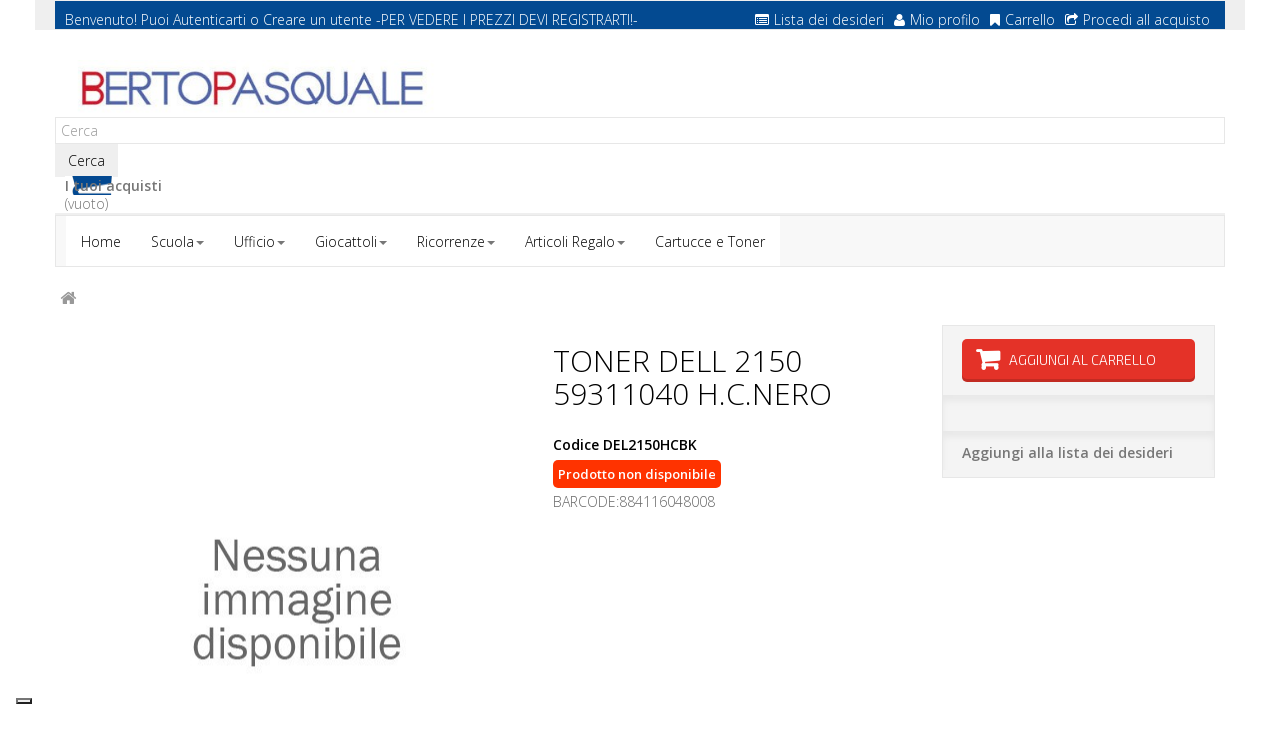

--- FILE ---
content_type: text/html; charset=utf-8
request_url: https://www.bertopasquale.it/19206-toner-dell-2150-59311040-hcnero.html
body_size: 11049
content:
 <!DOCTYPE HTML> <!--[if lt IE 7]><html class="no-js lt-ie9 lt-ie8 lt-ie7" lang="it-it"><![endif]--> <!--[if IE 7]><html class="no-js lt-ie9 lt-ie8 ie7" lang="it-it"><![endif]--> <!--[if IE 8]><html class="no-js lt-ie9 ie8" lang="it-it"><![endif]--> <!--[if gt IE 8]><html class="no-js ie9" lang="it-it"><![endif]--><html lang="it-it" dir="ltr" class="ltr"><head><meta charset="utf-8" /><title>Comprare TONER DELL 2150 59311040 H.C.NERO | Vendita online | B2b Berto Pasquale</title><meta name="description" content="Il B2b online Berto Pasquale propone TONER DELL 2150 59311040 H.C.NERO. Visita il nostro sito!" /><meta name="keywords" content="TONER DELL 2150 59311040 H.C.NERO, comprare TONER DELL 2150 59311040 H.C.NERO, vendita TONER DELL 2150 59311040 H.C.NERO" /><meta name="generator" content="PrestaShop" /><meta name="robots" content="index,follow" /><meta name="viewport" content="width=device-width, minimum-scale=0.25, maximum-scale=1.6, initial-scale=1.0" /><meta name="apple-mobile-web-app-capable" content="yes" /><link rel="icon" type="image/vnd.microsoft.icon" href="/img/favicon.ico?1440753667" /><link rel="shortcut icon" type="image/x-icon" href="/img/favicon.ico?1440753667" />  <link rel="stylesheet" href="/themes/pf_stationery/css/global.css" id="global-style" type="text/css" media="all" /><link rel="stylesheet" href="/themes/pf_stationery/css/autoload/cookiecuttr.css" type="text/css" media="all" /><link rel="stylesheet" href="/themes/pf_stationery/css/autoload/footable.core.css" type="text/css" media="all" /><link rel="stylesheet" href="/themes/pf_stationery/css/autoload/jquery.bxslider.css" type="text/css" media="all" /><link rel="stylesheet" href="/themes/pf_stationery/css/autoload/uniform.default.css" type="text/css" media="all" /><link rel="stylesheet" href="/themes/pf_stationery/css/autoload/z-4words.css" type="text/css" media="all" /><link rel="stylesheet" href="/js/jquery/plugins/fancybox/jquery.fancybox.css" type="text/css" media="all" /><link rel="stylesheet" href="/themes/pf_stationery/css/product.css" type="text/css" media="all" /><link rel="stylesheet" href="/themes/pf_stationery/css/print.css" type="text/css" media="print" /><link rel="stylesheet" href="/js/jquery/plugins/bxslider/jquery.bxslider.css" type="text/css" media="all" /><link rel="stylesheet" href="/modules/socialsharing/css/socialsharing.css" type="text/css" media="all" /><link rel="stylesheet" href="/themes/pf_stationery/css/modules/blockbestsellers/blockbestsellers.css" type="text/css" media="all" /><link rel="stylesheet" href="/themes/pf_stationery/css/modules/blockcart/blockcart.css" type="text/css" media="all" /><link rel="stylesheet" href="/themes/pf_stationery/css/modules/blockcategories/blockcategories.css" type="text/css" media="all" /><link rel="stylesheet" href="/themes/pf_stationery/css/modules/blockcurrencies/blockcurrencies.css" type="text/css" media="all" /><link rel="stylesheet" href="/themes/pf_stationery/css/modules/blocklanguages/blocklanguages.css" type="text/css" media="all" /><link rel="stylesheet" href="/themes/pf_stationery/css/modules/blocknewproducts/blocknewproducts.css" type="text/css" media="all" /><link rel="stylesheet" href="/themes/pf_stationery/css/modules/blocksearch/blocksearch.css" type="text/css" media="all" /><link rel="stylesheet" href="/themes/pf_stationery/css/modules/blockspecials/blockspecials.css" type="text/css" media="all" /><link rel="stylesheet" href="/themes/pf_stationery/css/modules/blocktags/blocktags.css" type="text/css" media="all" /><link rel="stylesheet" href="/themes/pf_stationery/css/modules/blockuserinfo/blockuserinfo.css" type="text/css" media="all" /><link rel="stylesheet" href="/themes/pf_stationery/css/modules/blockviewed/blockviewed.css" type="text/css" media="all" /><link rel="stylesheet" href="/themes/pf_stationery/css/modules/blockwishlist/blockwishlist.css" type="text/css" media="all" /><link rel="stylesheet" href="/themes/pf_stationery/css/modules/ptsblockrelatedproducts/ptsblockrelatedproducts.css" type="text/css" media="all" /><link rel="stylesheet" href="/themes/pf_stationery/css/modules/ptsblockmanufacturer/assets/css/ptsblockmanufacturer.css" type="text/css" media="all" /><link rel="stylesheet" href="/themes/pf_stationery/css/modules/ptsmegamenu/ptsmegamenu.css" type="text/css" media="all" /><link rel="stylesheet" href="/themes/pf_stationery/css/profiles/Berto-Pasquale.css" type="text/css" media="all" /><link rel="stylesheet" href="/themes/pf_stationery/css/modules/ptsblockprodcarousel/ptsblockprodcarousel.css" type="text/css" media="all" /><link rel="stylesheet" href="/themes/pf_stationery/css/modules/blockleoblogs/blockleoblogs.css" type="text/css" media="all" /><link rel="stylesheet" href="/modules/ptsstaticcontent/views/css/hooks.css" type="text/css" media="all" /><link rel="stylesheet" href="/modules/ptsmaplocator/views/css/styles.css" type="text/css" media="all" /><link rel="stylesheet" href="/themes/pf_stationery/css/modules/ptsbttestimonials/assets/css/ptsbttestimonials.css" type="text/css" media="all" /><link rel="stylesheet" href="/themes/pf_stationery/css/modules/ptsblockspecialprod/ptsblockspecialprod.css" type="text/css" media="all" /><link rel="stylesheet" href="/modules/homefeatured2/css/homefeatured2.css" type="text/css" media="all" /><link rel="stylesheet" href="/themes/pf_stationery/css/modules/mailalerts/mailalerts.css" type="text/css" media="all" /><link rel="stylesheet" href="/themes/pf_stationery/css/product_list.css" type="text/css" media="all" /><meta property="og:title" content="" /><meta property="og:type" content="product" /><meta property="og:site_name" content="" /><meta property="og:description" content="" /><meta property="og:email" content="" /><meta property="og:phone_number" content="" /><meta property="og:street-address" content="" /><meta property="og:locality" content="" /><meta property="og:country-name" content="" /><meta property="og:postal-code" content="" /> <script type="text/javascript" src="https://maps.googleapis.com/maps/api/js?v=3.exp&amp;sensor=false&amp;language=en"></script>    <link rel="stylesheet" href="https://fonts.googleapis.com/css?family=Open+Sans:300,600" type="text/css" media="all" /><link href='https://fonts.googleapis.com/css?family=Exo+2:300,700&amp;subset=latin,latin-ext' rel='stylesheet' type='text/css'><link href='https://fonts.googleapis.com/css?family=Montserrat:400,700&amp;subset=latin,latin-ext' rel='stylesheet' type='text/css'><link href='https://fonts.googleapis.com/css?family=Roboto:400,300&amp;subset=latin,latin-ext' rel='stylesheet' type='text/css'>  <!--[if IE 8]> <script src="https://oss.maxcdn.com/libs/html5shiv/3.7.0/html5shiv.js"></script> <script src="https://oss.maxcdn.com/libs/respond.js/1.3.0/respond.min.js"></script>  <![endif]-->     </head><body id="product" class="product product-19206 product-toner-dell-2150-59311040-hcnero category- category- hide-left-column hide-right-column lang_it"><div id="page"><div class="header-container"> <header id="header"><div class="banner hidden-xs hidden-sm"><div class="container"></div></div><div class="nav topbar"><div class="container"><div class="row topbar-login"><div class="col-xs-12 col-sm-12"><div id="header_user" class="slidedown"> <a class="current hidden-md hidden-lg" href="#" title="Quick link"><span class="icon-user"></span><span>Quick link</span></a><ul class="content_top"><li><div id="header_user_info" class=" pull-left"> <span>Benvenuto! Puoi </span> <a href="https://www.bertopasquale.it/il-mio-account" title="Login to your customer account" class="login " rel="nofollow">Autenticarti</a> <span class="account">o</span> <a class="account" href="https://www.bertopasquale.it/il-mio-account" title="Vedi il mio account" rel="nofollow">Creare un utente</a> <span>-PER VEDERE I PREZZI DEVI REGISTRARTI!-</span></div><div class="header_user_toplink pull-right"><ul class="list-inline links"><li class="first"> <a id="wishlist-total" href="https://www.bertopasquale.it/module/blockwishlist/mywishlist" title="La mia lista dei desideri"><i class="icon icon-list-alt"></i>Lista dei desideri</a></li><li> <a href="https://www.bertopasquale.it/il-mio-account" title="Mio profilo"><i class="icon icon-user"></i>Mio profilo</a></li><li> <a href="https://www.bertopasquale.it/ordine" title="Carrello" rel="nofollow"> <i class="icon icon-bookmark"></i>Carrello </a></li><li class="last"><a href="https://www.bertopasquale.it/ordine" title="Procedi all acquisto" class="last"><i class="icon icon-share"></i>Procedi all acquisto</a></li></ul></div></li></ul></div></div></div></div></div><div class="header"><div class="container"><div class="row row-header"><div id="header_logo" class="col-xs-12 col-sm-12 col-md-4 col-lg-4"> <a href="https://www.bertopasquale.it/" title="Berto Pasquale"> <img class="logo img-responsive" src="https://www.bertopasquale.it/img/berto-pasquale-logo-1426063373.jpg" alt="Berto Pasquale"/> </a></div><div id="search_block_top" class="clearfix"><form id="searchbox" method="get" action="//www.bertopasquale.it/ricerca" > <input type="hidden" name="controller" value="search" /> <input type="hidden" name="orderby" value="position" /> <input type="hidden" name="orderway" value="desc" /> <input class="search_query form-control" type="text" id="search_query_top" name="search_query" placeholder="Cerca" value="" /> <button type="submit" name="submit_search" class="btn button-search"> <span>Cerca</span> </button></form></div><div class="col-md-8 col-sm-12 col-xs-12 block-car-top clearfix header_user_catalog"><div class="shopping_cart"> <a href="https://www.bertopasquale.it/ordine" title="Vedi il mio carrello" rel="nofollow"> <b>I tuoi acquisti</b><br /> <span class="ajax_cart_quantity unvisible">0</span> <span class="ajax_cart_product_txt unvisible">Prodotto</span> <span class="ajax_cart_product_txt_s unvisible">Prodotti</span> <span class="ajax_cart_total unvisible"> </span> <span class="ajax_cart_no_product">(vuoto)</span> </a></div></div></div></div></div> </header></div><div id="topnavigation" class="clearfix"><div class="container"><div class="row"> <nav id="cavas_menu" class="block sf-contener pts-megamenu col-lg-12 col-sm-12 col-xs-12 clearfix"><div class="navbar navbar-default " role="navigation"><div class="navbar-header"> <button type="button" class="navbar-toggle" data-toggle="collapse" data-target=".navbar-ex1-collapse"> <span class="sr-only">Toggle navigation</span> <span class="icon-bar"></span> <span class="icon-bar"></span> <span class="icon-bar"></span> </button></div><div id="pts-top-menu" class="collapse navbar-collapse navbar-ex1-collapse"><ul class="nav navbar-nav megamenu"><li class="item1" > <a href="http://www.bertopasquale.it/" target="_self"><span class="menu-title">Home</span></a></li><li class="item2 aligned-fullwidth aligned-left parent dropdown " > <a href="#" class="dropdown-toggle" data-toggle="dropdown" target="_self"><span class="menu-title">Scuola</span><b class="caret"></b></a><div class="dropdown-menu" ><div class="dropdown-menu-inner"><div class="row"><div class="mega-col col-sm-12" ><div class="mega-col-inner"><div class="pts-widget" id="wid-1427389409-1307537770"><div class="widget-categoriepertag block threecol"><div class="widget-heading title_block"> PRODOTTI PER LE SCUOLE</div><div class="widget-inner block_content"><div class="widget-heading"></div><ul><li class="clearfix"> <a href="https://www.bertopasquale.it/134-accessori-scrivania-e-desk-organizer" title="ACCESSORI SCRIVANIA E DESK ORGANIZER" class="img"> ACCESSORI SCRIVANIA E DESK ORGANIZER </a></li><li class="clearfix"> <a href="https://www.bertopasquale.it/99-adesivi-e-distributori" title="ADESIVI E DISTRIBUTORI" class="img"> ADESIVI E DISTRIBUTORI </a></li><li class="clearfix"> <a href="https://www.bertopasquale.it/150-album-disegno" title="ALBUM DISEGNO" class="img"> ALBUM DISEGNO </a></li><li class="clearfix"> <a href="https://www.bertopasquale.it/117-archiviazione" title="ARCHIVIAZIONE" class="img"> ARCHIVIAZIONE </a></li><li class="clearfix"> <a href="https://www.bertopasquale.it/159-articoli-scolastici-vari" title="ARTICOLI SCOLASTICI VARI" class="img"> ARTICOLI SCOLASTICI VARI </a></li><li class="clearfix"> <a href="https://www.bertopasquale.it/76-blocchi-notes" title="BLOCCHI NOTES" class="img"> BLOCCHI NOTES </a></li><li class="clearfix"> <a href="https://www.bertopasquale.it/144-buste-e-biglietti-carta" title="BUSTE E BIGLIETTI CARTA" class="img"> BUSTE E BIGLIETTI CARTA </a></li><li class="clearfix"> <a href="https://www.bertopasquale.it/118-buste-in-plastica" title="BUSTE IN PLASTICA" class="img"> BUSTE IN PLASTICA </a></li><li class="clearfix"> <a href="https://www.bertopasquale.it/122-calcolatrici" title="CALCOLATRICI" class="img"> CALCOLATRICI </a></li><li class="clearfix"> <a href="https://www.bertopasquale.it/156-carta-e-cartoncino-per-didattica" title="CARTA E CARTONCINO PER DIDATTICA" class="img"> CARTA E CARTONCINO PER DIDATTICA </a></li><li class="clearfix"> <a href="https://www.bertopasquale.it/115-cartelline" title="CARTELLINE" class="img"> CARTELLINE </a></li><li class="clearfix"> <a href="https://www.bertopasquale.it/155-cartelline-scuola-fantasia" title="CARTELLINE SCUOLA FANTASIA" class="img"> CARTELLINE SCUOLA FANTASIA </a></li><li class="clearfix"> <a href="https://www.bertopasquale.it/210-cartone-cuoio" title="CARTONE CUOIO" class="img"> CARTONE CUOIO </a></li><li class="clearfix"> <a href="https://www.bertopasquale.it/98-colle" title="COLLE" class="img"> COLLE </a></li><li class="clearfix"> <a href="https://www.bertopasquale.it/152-colori-e-pasta-per-modellare" title="COLORI E PASTA PER MODELLARE" class="img"> COLORI E PASTA PER MODELLARE </a></li><li class="clearfix"> <a href="https://www.bertopasquale.it/154-copertine-per-rivestire-quaderni-libri" title="COPERTINE PER RIVESTIRE QUADERNI-LIBRI" class="img"> COPERTINE PER RIVESTIRE QUADERNI-LIBRI </a></li><li class="clearfix"> <a href="https://www.bertopasquale.it/90-correttori" title="CORRETTORI" class="img"> CORRETTORI </a></li><li class="clearfix"> <a href="https://www.bertopasquale.it/92-cucitrici-punti-levapunti-perforatori" title="CUCITRICI, PUNTI, LEVAPUNTI, PERFORATORI" class="img"> CUCITRICI, PUNTI, LEVAPUNTI, PERFORATORI </a></li><li class="clearfix"> <a href="https://www.bertopasquale.it/142-decorazioni-party" title="DECORAZIONI PARTY" class="img"> DECORAZIONI PARTY </a></li><li class="clearfix"> <a href="https://www.bertopasquale.it/153-decoupage-polistirolo-articoli-didatti" title="DECOUPAGE, POLISTIROLO, ARTICOLI DIDATTI" class="img"> DECOUPAGE, POLISTIROLO, ARTICOLI DIDATTI </a></li><li class="clearfix"> <a href="https://www.bertopasquale.it/100-etichette-adesive" title="ETICHETTE ADESIVE" class="img"> ETICHETTE ADESIVE </a></li><li class="clearfix"> <a href="https://www.bertopasquale.it/86-evidenziatori" title="EVIDENZIATORI" class="img"> EVIDENZIATORI </a></li><li class="clearfix"> <a href="https://www.bertopasquale.it/93-fermagli-molle-viti-bagnadita-lenti" title="FERMAGLI, MOLLE, VITI, BAGNADITA, LENTI" class="img"> FERMAGLI, MOLLE, VITI, BAGNADITA, LENTI </a></li><li class="clearfix"> <a href="https://www.bertopasquale.it/94-forbici-cutter" title="FORBICI, CUTTER" class="img"> FORBICI, CUTTER </a></li><li class="clearfix"> <a href="https://www.bertopasquale.it/188-fotocopie-bianca-e-riciclata" title="FOTOCOPIE BIANCA E RICICLATA" class="img"> FOTOCOPIE BIANCA E RICICLATA </a></li><li class="clearfix"> <a href="https://www.bertopasquale.it/190-fotocopie-colorata-gr120160210-ecc" title="FOTOCOPIE COLORATA GR.120,160,210 ecc" class="img"> FOTOCOPIE COLORATA GR.120,160,210 ecc </a></li><li class="clearfix"> <a href="https://www.bertopasquale.it/189-fotocopie-colorata-gr80-90" title="FOTOCOPIE COLORATA GR.80-90" class="img"> FOTOCOPIE COLORATA GR.80-90 </a></li><li class="clearfix"> <a href="https://www.bertopasquale.it/240-gessi-e-cancellini" title="GESSI E CANCELLINI" class="img"> GESSI E CANCELLINI </a></li><li class="clearfix"> <a href="https://www.bertopasquale.it/96-gomme" title="GOMME" class="img"> GOMME </a></li><li class="clearfix"> <a href="https://www.bertopasquale.it/146-imballaggio" title="IMBALLAGGIO" class="img"> IMBALLAGGIO </a></li><li class="clearfix"> <a href="https://www.bertopasquale.it/148-imballaggio-per-regali" title="IMBALLAGGIO PER REGALI" class="img"> IMBALLAGGIO PER REGALI </a></li><li class="clearfix"> <a href="https://www.bertopasquale.it/161-libri-da-leggere-colorare" title="LIBRI DA LEGGERE / COLORARE" class="img"> LIBRI DA LEGGERE / COLORARE </a></li><li class="clearfix"> <a href="https://www.bertopasquale.it/160-libri-e-carte-geografiche" title="LIBRI E CARTE GEOGRAFICHE" class="img"> LIBRI E CARTE GEOGRAFICHE </a></li><li class="clearfix"> <a href="https://www.bertopasquale.it/87-matite" title="MATITE" class="img"> MATITE </a></li><li class="clearfix"> <a href="https://www.bertopasquale.it/934-notes-quaderni-rubriche-agende" title="NOTES - QUADERNI - RUBRICHE - AGENDE" class="img"> NOTES - QUADERNI - RUBRICHE - AGENDE </a></li><li class="clearfix"> <a href="https://www.bertopasquale.it/85-pennarelli-e-marcatori" title="PENNARELLI E MARCATORI" class="img"> PENNARELLI E MARCATORI </a></li><li class="clearfix"> <a href="https://www.bertopasquale.it/82-penne-a-sfera-roller-ink-gel" title="PENNE A SFERA, ROLLER, INK GEL" class="img"> PENNE A SFERA, ROLLER, INK GEL </a></li><li class="clearfix"> <a href="https://www.bertopasquale.it/119-portalistini-cartelle-e-album-plastica" title="PORTALISTINI, CARTELLE E ALBUM PLASTICA" class="img"> PORTALISTINI, CARTELLE E ALBUM PLASTICA </a></li><li class="clearfix"> <a href="https://www.bertopasquale.it/88-portamine-e-mine" title="PORTAMINE E MINE" class="img"> PORTAMINE E MINE </a></li><li class="clearfix"> <a href="https://www.bertopasquale.it/77-post-it-famiglia" title="POST-IT famiglia" class="img"> POST-IT famiglia </a></li><li class="clearfix"> <a href="https://www.bertopasquale.it/137-primo-soccorso-mat-sanitario" title="PRIMO SOCCORSO/MAT.SANITARIO" class="img"> PRIMO SOCCORSO/MAT.SANITARIO </a></li><li class="clearfix"> <a href="https://www.bertopasquale.it/139-prodotti-pulizia" title="PRODOTTI PULIZIA" class="img"> PRODOTTI PULIZIA </a></li><li class="clearfix"> <a href="https://www.bertopasquale.it/157-quaderni-ricambi-protocollo" title="QUADERNI, RICAMBI, PROTOCOLLO" class="img"> QUADERNI, RICAMBI, PROTOCOLLO </a></li><li class="clearfix"> <a href="https://www.bertopasquale.it/113-raccoglitori-registratori" title="RACCOGLITORI (REGISTRATORI)" class="img"> RACCOGLITORI (REGISTRATORI) </a></li><li class="clearfix"> <a href="https://www.bertopasquale.it/147-rotoli-per-rivestimenti" title="ROTOLI PER RIVESTIMENTI" class="img"> ROTOLI PER RIVESTIMENTI </a></li><li class="clearfix"> <a href="https://www.bertopasquale.it/140-salviette-e-tovaglie" title="SALVIETTE E TOVAGLIE" class="img"> SALVIETTE E TOVAGLIE </a></li><li class="clearfix"> <a href="https://www.bertopasquale.it/141-stoviglie-e-vassoi" title="STOVIGLIE E VASSOI" class="img"> STOVIGLIE E VASSOI </a></li><li class="clearfix"> <a href="https://www.bertopasquale.it/151-strumenti-per-il-disegno" title="STRUMENTI PER IL DISEGNO" class="img"> STRUMENTI PER IL DISEGNO </a></li><li class="clearfix"> <a href="https://www.bertopasquale.it/111-supporti-magnetici-ottici" title="SUPPORTI MAGNETICI-OTTICI" class="img"> SUPPORTI MAGNETICI-OTTICI </a></li><li class="clearfix"> <a href="https://www.bertopasquale.it/95-temperamine-e-temperamatite" title="TEMPERAMINE e TEMPERAMATITE" class="img"> TEMPERAMINE e TEMPERAMATITE </a></li><li class="clearfix"> <a href="https://www.bertopasquale.it/97-timbri-carta-carbone-e-assorbente" title="TIMBRI, CARTA CARBONE E ASSORBENTE" class="img"> TIMBRI, CARTA CARBONE E ASSORBENTE </a></li><li class="clearfix"> <a href="https://www.bertopasquale.it/158-zaini-astucci-e-diari-scolastici" title="ZAINI, ASTUCCI E DIARI SCOLASTICI" class="img"> ZAINI, ASTUCCI E DIARI SCOLASTICI </a></li></ul></div></div></div></div></div></div></div></div></li><li class="item3 aligned-fullwidth aligned-left parent dropdown " > <a href="#" class="dropdown-toggle" data-toggle="dropdown" target="_self"><span class="menu-title">Ufficio</span><b class="caret"></b></a><div class="dropdown-menu" ><div class="dropdown-menu-inner"><div class="row"><div class="mega-col col-sm-12" ><div class="mega-col-inner"><div class="pts-widget" id="wid-1427466727-1685800609"><div class="widget-categoriepertag block threecol"><div class="widget-heading title_block"> PRODOTTI PER UFFICIO</div><div class="widget-inner block_content"><div class="widget-heading"></div><ul><li class="clearfix"> <a href="https://www.bertopasquale.it/125-accessori-per-rilegatura-e-plastificazio" title="ACCESSORI PER RILEGATURA E PLASTIFICAZIO" class="img"> ACCESSORI PER RILEGATURA E PLASTIFICAZIO </a></li><li class="clearfix"> <a href="https://www.bertopasquale.it/134-accessori-scrivania-e-desk-organizer" title="ACCESSORI SCRIVANIA E DESK ORGANIZER" class="img"> ACCESSORI SCRIVANIA E DESK ORGANIZER </a></li><li class="clearfix"> <a href="https://www.bertopasquale.it/133-accessori-ufficio" title="ACCESSORI UFFICIO" class="img"> ACCESSORI UFFICIO </a></li><li class="clearfix"> <a href="https://www.bertopasquale.it/99-adesivi-e-distributori" title="ADESIVI E DISTRIBUTORI" class="img"> ADESIVI E DISTRIBUTORI </a></li><li class="clearfix"> <a href="https://www.bertopasquale.it/102-agende" title="AGENDE" class="img"> AGENDE </a></li><li class="clearfix"> <a href="https://www.bertopasquale.it/117-archiviazione" title="ARCHIVIAZIONE" class="img"> ARCHIVIAZIONE </a></li><li class="clearfix"> <a href="https://www.bertopasquale.it/106-batterie-e-torce" title="BATTERIE E TORCE" class="img"> BATTERIE E TORCE </a></li><li class="clearfix"> <a href="https://www.bertopasquale.it/76-blocchi-notes" title="BLOCCHI NOTES" class="img"> BLOCCHI NOTES </a></li><li class="clearfix"> <a href="https://www.bertopasquale.it/144-buste-e-biglietti-carta" title="BUSTE E BIGLIETTI CARTA" class="img"> BUSTE E BIGLIETTI CARTA </a></li><li class="clearfix"> <a href="https://www.bertopasquale.it/118-buste-in-plastica" title="BUSTE IN PLASTICA" class="img"> BUSTE IN PLASTICA </a></li><li class="clearfix"> <a href="https://www.bertopasquale.it/122-calcolatrici" title="CALCOLATRICI" class="img"> CALCOLATRICI </a></li><li class="clearfix"> <a href="https://www.bertopasquale.it/79-carta-disegno-tecnico" title="CARTA DISEGNO TECNICO" class="img"> CARTA DISEGNO TECNICO </a></li><li class="clearfix"> <a href="https://www.bertopasquale.it/74-carta-speciale-per-stampanti-ink-jet" title="CARTA SPECIALE PER STAMPANTI INK JET" class="img"> CARTA SPECIALE PER STAMPANTI INK JET </a></li><li class="clearfix"> <a href="https://www.bertopasquale.it/73-carta-speciale-per-stampanti-laser-e-fot" title="CARTA SPECIALE PER STAMPANTI LASER e FOT" class="img"> CARTA SPECIALE PER STAMPANTI LASER e FOT </a></li><li class="clearfix"> <a href="https://www.bertopasquale.it/116-cartelle-firma-monitori-soffietto" title="CARTELLE FIRMA, MONITORI SOFFIETTO" class="img"> CARTELLE FIRMA, MONITORI SOFFIETTO </a></li><li class="clearfix"> <a href="https://www.bertopasquale.it/115-cartelline" title="CARTELLINE" class="img"> CARTELLINE </a></li><li class="clearfix"> <a href="https://www.bertopasquale.it/80-cartone-pesante-alto-spessore" title="CARTONE PESANTE (ALTO SPESSORE)" class="img"> CARTONE PESANTE (ALTO SPESSORE) </a></li><li class="clearfix"> <a href="https://www.bertopasquale.it/109-cartucce-ink-jet" title="CARTUCCE INK JET" class="img"> CARTUCCE INK JET </a></li><li class="clearfix"> <a href="https://www.bertopasquale.it/98-colle" title="COLLE" class="img"> COLLE </a></li><li class="clearfix"> <a href="https://www.bertopasquale.it/90-correttori" title="CORRETTORI" class="img"> CORRETTORI </a></li><li class="clearfix"> <a href="https://www.bertopasquale.it/92-cucitrici-punti-levapunti-perforatori" title="CUCITRICI, PUNTI, LEVAPUNTI, PERFORATORI" class="img"> CUCITRICI, PUNTI, LEVAPUNTI, PERFORATORI </a></li><li class="clearfix"> <a href="https://www.bertopasquale.it/142-decorazioni-party" title="DECORAZIONI PARTY" class="img"> DECORAZIONI PARTY </a></li><li class="clearfix"> <a href="https://www.bertopasquale.it/126-distruggidocumenti" title="DISTRUGGIDOCUMENTI" class="img"> DISTRUGGIDOCUMENTI </a></li><li class="clearfix"> <a href="https://www.bertopasquale.it/129-etichettatrici-e-accessori" title="ETICHETTATRICI E ACCESSORI" class="img"> ETICHETTATRICI E ACCESSORI </a></li><li class="clearfix"> <a href="https://www.bertopasquale.it/100-etichette-adesive" title="ETICHETTE ADESIVE" class="img"> ETICHETTE ADESIVE </a></li><li class="clearfix"> <a href="https://www.bertopasquale.it/86-evidenziatori" title="EVIDENZIATORI" class="img"> EVIDENZIATORI </a></li><li class="clearfix"> <a href="https://www.bertopasquale.it/93-fermagli-molle-viti-bagnadita-lenti" title="FERMAGLI, MOLLE, VITI, BAGNADITA, LENTI" class="img"> FERMAGLI, MOLLE, VITI, BAGNADITA, LENTI </a></li><li class="clearfix"> <a href="https://www.bertopasquale.it/94-forbici-cutter" title="FORBICI, CUTTER" class="img"> FORBICI, CUTTER </a></li><li class="clearfix"> <a href="https://www.bertopasquale.it/188-fotocopie-bianca-e-riciclata" title="FOTOCOPIE BIANCA E RICICLATA" class="img"> FOTOCOPIE BIANCA E RICICLATA </a></li><li class="clearfix"> <a href="https://www.bertopasquale.it/190-fotocopie-colorata-gr120160210-ecc" title="FOTOCOPIE COLORATA GR.120,160,210 ecc" class="img"> FOTOCOPIE COLORATA GR.120,160,210 ecc </a></li><li class="clearfix"> <a href="https://www.bertopasquale.it/189-fotocopie-colorata-gr80-90" title="FOTOCOPIE COLORATA GR.80-90" class="img"> FOTOCOPIE COLORATA GR.80-90 </a></li><li class="clearfix"> <a href="https://www.bertopasquale.it/96-gomme" title="GOMME" class="img"> GOMME </a></li><li class="clearfix"> <a href="https://www.bertopasquale.it/146-imballaggio" title="IMBALLAGGIO" class="img"> IMBALLAGGIO </a></li><li class="clearfix"> <a href="https://www.bertopasquale.it/148-imballaggio-per-regali" title="IMBALLAGGIO PER REGALI" class="img"> IMBALLAGGIO PER REGALI </a></li><li class="clearfix"> <a href="https://www.bertopasquale.it/132-macchine-foto-e-accessori-computer" title="MACCHINE FOTO E ACCESSORI COMPUTER" class="img"> MACCHINE FOTO E ACCESSORI COMPUTER </a></li><li class="clearfix"> <a href="https://www.bertopasquale.it/124-macchine-rilegatura-e-plastificazione" title="MACCHINE RILEGATURA E PLASTIFICAZIONE" class="img"> MACCHINE RILEGATURA E PLASTIFICAZIONE </a></li><li class="clearfix"> <a href="https://www.bertopasquale.it/89-marcatori-industriali" title="MARCATORI INDUSTRIALI" class="img"> MARCATORI INDUSTRIALI </a></li><li class="clearfix"> <a href="https://www.bertopasquale.it/87-matite" title="MATITE" class="img"> MATITE </a></li><li class="clearfix"> <a href="https://www.bertopasquale.it/101-metri" title="METRI" class="img"> METRI </a></li><li class="clearfix"> <a href="https://www.bertopasquale.it/75-modulo-continuo" title="MODULO CONTINUO" class="img"> MODULO CONTINUO </a></li><li class="clearfix"> <a href="https://www.bertopasquale.it/110-nastri-e-film" title="NASTRI E FILM" class="img"> NASTRI E FILM </a></li><li class="clearfix"> <a href="https://www.bertopasquale.it/934-notes-quaderni-rubriche-agende" title="NOTES - QUADERNI - RUBRICHE - AGENDE" class="img"> NOTES - QUADERNI - RUBRICHE - AGENDE </a></li><li class="clearfix"> <a href="https://www.bertopasquale.it/85-pennarelli-e-marcatori" title="PENNARELLI E MARCATORI" class="img"> PENNARELLI E MARCATORI </a></li><li class="clearfix"> <a href="https://www.bertopasquale.it/84-penne-a-china" title="PENNE A CHINA" class="img"> PENNE A CHINA </a></li><li class="clearfix"> <a href="https://www.bertopasquale.it/82-penne-a-sfera-roller-ink-gel" title="PENNE A SFERA, ROLLER, INK GEL" class="img"> PENNE A SFERA, ROLLER, INK GEL </a></li><li class="clearfix"> <a href="https://www.bertopasquale.it/83-penne-stilografiche-e-sferografiche" title="PENNE STILOGRAFICHE E SFEROGRAFICHE" class="img"> PENNE STILOGRAFICHE E SFEROGRAFICHE </a></li><li class="clearfix"> <a href="https://www.bertopasquale.it/136-poggiapiedi-e-tappeti" title="POGGIAPIEDI e TAPPETI" class="img"> POGGIAPIEDI e TAPPETI </a></li><li class="clearfix"> <a href="https://www.bertopasquale.it/119-portalistini-cartelle-e-album-plastica" title="PORTALISTINI, CARTELLE E ALBUM PLASTICA" class="img"> PORTALISTINI, CARTELLE E ALBUM PLASTICA </a></li><li class="clearfix"> <a href="https://www.bertopasquale.it/88-portamine-e-mine" title="PORTAMINE E MINE" class="img"> PORTAMINE E MINE </a></li><li class="clearfix"> <a href="https://www.bertopasquale.it/130-prezzatrici-e-segnaprezzi" title="PREZZATRICI E SEGNAPREZZI" class="img"> PREZZATRICI E SEGNAPREZZI </a></li><li class="clearfix"> <a href="https://www.bertopasquale.it/137-primo-soccorso-mat-sanitario" title="PRIMO SOCCORSO/MAT.SANITARIO" class="img"> PRIMO SOCCORSO/MAT.SANITARIO </a></li><li class="clearfix"> <a href="https://www.bertopasquale.it/139-prodotti-pulizia" title="PRODOTTI PULIZIA" class="img"> PRODOTTI PULIZIA </a></li><li class="clearfix"> <a href="https://www.bertopasquale.it/127-proiezione" title="PROIEZIONE" class="img"> PROIEZIONE </a></li><li class="clearfix"> <a href="https://www.bertopasquale.it/157-quaderni-ricambi-protocollo" title="QUADERNI, RICAMBI, PROTOCOLLO" class="img"> QUADERNI, RICAMBI, PROTOCOLLO </a></li><li class="clearfix"> <a href="https://www.bertopasquale.it/113-raccoglitori-registratori" title="RACCOGLITORI (REGISTRATORI)" class="img"> RACCOGLITORI (REGISTRATORI) </a></li><li class="clearfix"> <a href="https://www.bertopasquale.it/114-raccoglitori-per-tabulati" title="RACCOGLITORI PER TABULATI" class="img"> RACCOGLITORI PER TABULATI </a></li><li class="clearfix"> <a href="https://www.bertopasquale.it/120-registri-blocchi-stampati" title="REGISTRI, BLOCCHI STAMPATI" class="img"> REGISTRI, BLOCCHI STAMPATI </a></li><li class="clearfix"> <a href="https://www.bertopasquale.it/147-rotoli-per-rivestimenti" title="ROTOLI PER RIVESTIMENTI" class="img"> ROTOLI PER RIVESTIMENTI </a></li><li class="clearfix"> <a href="https://www.bertopasquale.it/78-rotolini-carta" title="ROTOLINI CARTA" class="img"> ROTOLINI CARTA </a></li><li class="clearfix"> <a href="https://www.bertopasquale.it/103-rubriche-telefoniche" title="RUBRICHE TELEFONICHE" class="img"> RUBRICHE TELEFONICHE </a></li><li class="clearfix"> <a href="https://www.bertopasquale.it/140-salviette-e-tovaglie" title="SALVIETTE E TOVAGLIE" class="img"> SALVIETTE E TOVAGLIE </a></li><li class="clearfix"> <a href="https://www.bertopasquale.it/135-sedie-e-poltrone" title="SEDIE E POLTRONE" class="img"> SEDIE E POLTRONE </a></li><li class="clearfix"> <a href="https://www.bertopasquale.it/141-stoviglie-e-vassoi" title="STOVIGLIE E VASSOI" class="img"> STOVIGLIE E VASSOI </a></li><li class="clearfix"> <a href="https://www.bertopasquale.it/111-supporti-magnetici-ottici" title="SUPPORTI MAGNETICI-OTTICI" class="img"> SUPPORTI MAGNETICI-OTTICI </a></li><li class="clearfix"> <a href="https://www.bertopasquale.it/128-taglierine" title="TAGLIERINE" class="img"> TAGLIERINE </a></li><li class="clearfix"> <a href="https://www.bertopasquale.it/95-temperamine-e-temperamatite" title="TEMPERAMINE e TEMPERAMATITE" class="img"> TEMPERAMINE e TEMPERAMATITE </a></li><li class="clearfix"> <a href="https://www.bertopasquale.it/97-timbri-carta-carbone-e-assorbente" title="TIMBRI, CARTA CARBONE E ASSORBENTE" class="img"> TIMBRI, CARTA CARBONE E ASSORBENTE </a></li><li class="clearfix"> <a href="https://www.bertopasquale.it/108-toner-per-laser" title="TONER PER LASER" class="img"> TONER PER LASER </a></li><li class="clearfix"> <a href="https://www.bertopasquale.it/131-trattamento-denaro-verificat-cassette" title="TRATTAMENTO DENARO (VERIFICAT./CASSETTE)" class="img"> TRATTAMENTO DENARO (VERIFICAT./CASSETTE) </a></li></ul></div></div></div></div></div></div></div></div></li><li class="item4 aligned-fullwidth aligned-left parent dropdown " > <a href="#" class="dropdown-toggle" data-toggle="dropdown" target="_self"><span class="menu-title">Giocattoli</span><b class="caret"></b></a><div class="dropdown-menu" ><div class="dropdown-menu-inner"><div class="row"><div class="mega-col col-sm-12" ><div class="mega-col-inner"><div class="pts-widget" id="wid-1430740771-947530343"><div class="widget-categoriepertag block threecol"><div class="widget-heading title_block"> GIOCATTOLI</div><div class="widget-inner block_content"><div class="widget-heading"></div><ul><li class="clearfix"> <a href="https://www.bertopasquale.it/183-giocattolo-d-importazione" title="GIOCATTOLO D&#039;IMPORTAZIONE" class="img"> GIOCATTOLO D&#039;IMPORTAZIONE </a></li><li class="clearfix"> <a href="https://www.bertopasquale.it/185-giochi-all-aperto" title="GIOCHI ALL&#039;APERTO" class="img"> GIOCHI ALL&#039;APERTO </a></li><li class="clearfix"> <a href="https://www.bertopasquale.it/923-giochi-bruder-lego-clementoni" title="GIOCHI BRUDER, LEGO, CLEMENTONI" class="img"> GIOCHI BRUDER, LEGO, CLEMENTONI </a></li><li class="clearfix"> <a href="https://www.bertopasquale.it/184-giochi-didattici-educativi-di-societa-" title="GIOCHI DIDATTICI/EDUCATIVI/DI SOCIETA&#039;" class="img"> GIOCHI DIDATTICI/EDUCATIVI/DI SOCIETA&#039; </a></li><li class="clearfix"> <a href="https://www.bertopasquale.it/186-pupazzi-peluche-le-tate" title="PUPAZZI, PELUCHE, &quot;LE TATE&quot;" class="img"> PUPAZZI, PELUCHE, &quot;LE TATE&quot; </a></li></ul></div></div></div></div></div></div></div></div></li><li class="item5 aligned-fullwidth aligned-left parent dropdown " > <a href="#" class="dropdown-toggle" data-toggle="dropdown" target="_self"><span class="menu-title">Ricorrenze</span><b class="caret"></b></a><div class="dropdown-menu" ><div class="dropdown-menu-inner"><div class="row"><div class="mega-col col-sm-12" ><div class="mega-col-inner"></div></div></div><div class="row"><div class="mega-col col-sm-12" ><div class="mega-col-inner"><div class="pts-widget" id="wid-1430740834-176024443"><div class="widget-categoriepertag block threecol"><div class="widget-heading title_block"> NATALE, PASQUA, CARNEVALE, HALLOWEEN</div><div class="widget-inner block_content"><div class="widget-heading"></div><ul><li class="clearfix"> <a href="https://www.bertopasquale.it/104-album-foto" title="ALBUM FOTO" class="img"> ALBUM FOTO </a></li><li class="clearfix"> <a href="https://www.bertopasquale.it/170-biglietti-auguri-altre-ricorrenze" title="BIGLIETTI AUGURI ALTRE RICORRENZE" class="img"> BIGLIETTI AUGURI ALTRE RICORRENZE </a></li><li class="clearfix"> <a href="https://www.bertopasquale.it/171-candele-decorative" title="CANDELE DECORATIVE" class="img"> CANDELE DECORATIVE </a></li><li class="clearfix"> <a href="https://www.bertopasquale.it/165-carnevale-altre-marche" title="CARNEVALE ALTRE MARCHE" class="img"> CARNEVALE ALTRE MARCHE </a></li><li class="clearfix"> <a href="https://www.bertopasquale.it/167-carnevale-carnival-toys" title="CARNEVALE CARNIVAL TOYS" class="img"> CARNEVALE CARNIVAL TOYS </a></li><li class="clearfix"> <a href="https://www.bertopasquale.it/145-carta-lettere-partecipazioni" title="CARTA LETTERE, PARTECIPAZIONI" class="img"> CARTA LETTERE, PARTECIPAZIONI </a></li><li class="clearfix"> <a href="https://www.bertopasquale.it/105-cornici" title="CORNICI" class="img"> CORNICI </a></li><li class="clearfix"> <a href="https://www.bertopasquale.it/142-decorazioni-party" title="DECORAZIONI PARTY" class="img"> DECORAZIONI PARTY </a></li><li class="clearfix"> <a href="https://www.bertopasquale.it/173-halloween-altre-marche" title="HALLOWEEN ALTRE MARCHE" class="img"> HALLOWEEN ALTRE MARCHE </a></li><li class="clearfix"> <a href="https://www.bertopasquale.it/175-halloween-carnival-toys" title="HALLOWEEN CARNIVAL TOYS" class="img"> HALLOWEEN CARNIVAL TOYS </a></li><li class="clearfix"> <a href="https://www.bertopasquale.it/148-imballaggio-per-regali" title="IMBALLAGGIO PER REGALI" class="img"> IMBALLAGGIO PER REGALI </a></li><li class="clearfix"> <a href="https://www.bertopasquale.it/163-natale" title="NATALE" class="img"> NATALE </a></li><li class="clearfix"> <a href="https://www.bertopasquale.it/140-salviette-e-tovaglie" title="SALVIETTE E TOVAGLIE" class="img"> SALVIETTE E TOVAGLIE </a></li><li class="clearfix"> <a href="https://www.bertopasquale.it/141-stoviglie-e-vassoi" title="STOVIGLIE E VASSOI" class="img"> STOVIGLIE E VASSOI </a></li><li class="clearfix"> <a href="https://www.bertopasquale.it/172-vasi" title="VASI" class="img"> VASI </a></li><li class="clearfix"> <a href="https://www.bertopasquale.it/158-zaini-astucci-e-diari-scolastici" title="ZAINI, ASTUCCI E DIARI SCOLASTICI" class="img"> ZAINI, ASTUCCI E DIARI SCOLASTICI </a></li></ul></div></div></div></div></div></div></div></div></li><li class="item6 aligned-fullwidth aligned-left parent dropdown " > <a href="#" class="dropdown-toggle" data-toggle="dropdown" target="_self"><span class="menu-title">Articoli Regalo</span><b class="caret"></b></a><div class="dropdown-menu" ><div class="dropdown-menu-inner"><div class="row"><div class="mega-col col-sm-12" ><div class="mega-col-inner"><div class="pts-widget" id="wid-1430740871-1529140422"><div class="widget-categoriepertag block threecol"><div class="widget-heading title_block"> ARTICOLI REGALO</div><div class="widget-inner block_content"><div class="widget-heading"></div><ul><li class="clearfix"> <a href="https://www.bertopasquale.it/104-album-foto" title="ALBUM FOTO" class="img"> ALBUM FOTO </a></li><li class="clearfix"> <a href="https://www.bertopasquale.it/180-altri-oggetti-regalo" title="ALTRI OGGETTI REGALO" class="img"> ALTRI OGGETTI REGALO </a></li><li class="clearfix"> <a href="https://www.bertopasquale.it/177-argento" title="ARGENTO" class="img"> ARGENTO </a></li><li class="clearfix"> <a href="https://www.bertopasquale.it/170-biglietti-auguri-altre-ricorrenze" title="BIGLIETTI AUGURI ALTRE RICORRENZE" class="img"> BIGLIETTI AUGURI ALTRE RICORRENZE </a></li><li class="clearfix"> <a href="https://www.bertopasquale.it/145-carta-lettere-partecipazioni" title="CARTA LETTERE, PARTECIPAZIONI" class="img"> CARTA LETTERE, PARTECIPAZIONI </a></li><li class="clearfix"> <a href="https://www.bertopasquale.it/105-cornici" title="CORNICI" class="img"> CORNICI </a></li><li class="clearfix"> <a href="https://www.bertopasquale.it/148-imballaggio-per-regali" title="IMBALLAGGIO PER REGALI" class="img"> IMBALLAGGIO PER REGALI </a></li><li class="clearfix"> <a href="https://www.bertopasquale.it/176-penne-regalo" title="PENNE REGALO" class="img"> PENNE REGALO </a></li><li class="clearfix"> <a href="https://www.bertopasquale.it/178-piccola-pelletteria" title="PICCOLA PELLETTERIA" class="img"> PICCOLA PELLETTERIA </a></li><li class="clearfix"> <a href="https://www.bertopasquale.it/179-valigeria-borse" title="VALIGERIA, BORSE" class="img"> VALIGERIA, BORSE </a></li></ul></div></div></div></div></div></div></div></div></li><li class="" > <a href="http://www.bertopasquale.it/stampanti" target="_self"><span class="menu-title">Cartucce e Toner</span></a></li></ul></div></div> </nav>  </div></div></div><div class="columns-container"><div id="columns" class="container"><div class="row"><div class="breadcrumb clearfix col-xs-12 col-sm-12"><div class="breadcrumb_line"> <a class="home" href="http://www.bertopasquale.it/" title="Torna alla Home"><i class="icon-home"></i></a></div></div></div><div class="row"><div id="center_column" class="center_column col-xs-12 col-sm-12"><div itemscope itemtype="http://schema.org/Product"><div class="primary_block row"><div class="container"><div class="top-hr"></div></div><div class="pb-left-column col-xs-12 col-sm-4 col-md-5"><div id="image-block" class="clearfix"> <span id="view_full_size"> <img class="img-responsive" itemprop="image" src="https://www.bertopasquale.it/img/p/it-default-large_default.jpg" id="bigpic" alt="" title="TONER DELL 2150 59311040 H.C.NERO"/> </span></div></div><div class="pb-center-column col-xs-12 col-sm-4"><h1 itemprop="name">TONER DELL 2150 59311040 H.C.NERO</h1><p id="product_reference"> <label>Codice </label> <span class="editable" itemprop="sku">DEL2150HCBK</span></p> <span class="rosso" id="quantityAvailable">Prodotto non disponibile</span><p></p><p>BARCODE:884116048008</p><p id="availability_statut" style="display: none;"> <span id="availability_value"></span></p><p class="warning_inline" id="last_quantities" style="display: none" >Attenzione: Ultimi articoli in magazzino!</p><p id="availability_date" style="display: none;"> <span id="availability_date_label">Disponibile dal:</span> <span id="availability_date_value"></span></p><div id="oosHook"></div></div><div class="pb-right-column col-xs-12 col-sm-4 col-md-3"><form id="buy_block" action="https://www.bertopasquale.it/carrello" method="post"><p class="hidden"> <input type="hidden" name="token" value="9b8799c1822790910b3da941c20ae735"/> <input type="hidden" name="id_product" value="19206" id="product_page_product_id"/> <input type="hidden" name="add" value="1"/> <input type="hidden" name="id_product_attribute" id="idCombination" value=""/></p><div class="box-info-product"><div class="content_prices clearfix"> <a class="exclusive button btn-default btn-warning ajax_add_to_cart_button" href=" https://www.bertopasquale.it/carrello?qty=1&amp;id_product=0&amp;token=9b8799c1822790910b3da941c20ae735&amp;add=" data-id-product="0" title="Aggiungi al carrello"> <span>Aggiungi al carrello</span> </a><div class="clear"></div></div><div class="product_attributes clearfix"><p id="minimal_quantity_wanted_p" style="display: none;"> Questo prodotto non &egrave; venduto singolarmente, devi selezionare almeno <b id="minimal_quantity_label">1</b> pezzi per questo prodotto.</p></div><table id="target-table-19206_0" class="target-table" style="display: none;" ><tr><th>Q.TA</th><th>P.ZO</th></tr><tr class="displaynone"><td><p id="qta-target-1-19206_0">0</p> <span>P.zi</span></td><td><p id="prezzo-target-1-19206_0">0</p> <span>€</span></td></tr><tr class="displaynone"><td><p id="qta-target-2-19206_0">0</p> <span>P.zi</span></td><td><p id="prezzo-target-2-19206_0">0</p> <span>€</span></td></tr><tr class="displaynone"><td><p id="qta-target-3-19206_0">0</p> <span>P.zi</span></td><td><p id="prezzo-target-3-19206_0">0</p> <span>€</span></td></tr><tr class="displaynone"><td><p id="qta-target-4-19206_0">0</p> <span>P.zi</span></td><td><p id="prezzo-target-4-19206_0">0</p> <span>€</span></td></tr></table><div class="box-cart-bottom"><div class="unvisible"><p id="add_to_cart" class="buttons_bottom_block no-print"> <button type="submit" name="Submit" class="exclusive btn btn-default btn-warning"> <span>Aggiungi al carrello</span> </button></p></div><p class="buttons_bottom_block no-print"> <a id="wishlist_button" href="#" onclick="WishlistCart('wishlist_block_list', 'add', '19206', $('#idCombination').val(), document.getElementById('quantity_wanted').value); return false;" rel="nofollow" title="Aggiungi alla mia lista dei desideri"> Aggiungi alla lista dei desideri </a></p> <strong></strong></div></div></form></div></div><div class="tab_product"><ul class="nav-tabs tab-info clearfix"></ul><div class="tab-content block clearfix"></div></div>  </div></div></div></div></div><div class="footer-container"> <footer id="footer" class="container"><div class="row"><section class="footer-block block col-xs-12 col-sm-6 col-md-3" id="block_various_links_footer"><h4 class="title_block">Extras</h4><ul class="toggle-footer list-group bullet"><li class="item"> <a href="https://www.bertopasquale.it/nuovi-prodotti" title="Nuovi prodotti"> Nuovi prodotti </a></li><li> <a href="https://www.bertopasquale.it/produttori" title="View a list of manufacturers"> Produttori </a></li></ul> </section><section class="block block_various_links footer-block col-sm-6 col-md-3 col-xs-12"><h4 class="title_block">Informazioni</h4><ul class="toggle-footer list-group bullet"><li class="item"> <a href="https://www.bertopasquale.it/content/3-termini-e-condizioni-di-uso" title="Termini e condizioni d'uso"> Termini e condizioni d'uso </a></li><li class="item"> <a href="https://www.bertopasquale.it/content/4-chi-siamo" title="Chi siamo"> Chi siamo </a></li><li class="item"> <a href="https://www.bertopasquale.it/negozi" title="I nostri negozi"> I nostri negozi </a></li><li class="item"> <a href="https://www.bertopasquale.it/contattarci" title="Contattaci"> Contattaci </a></li><li class="item"> <a href="https://www.bertopasquale.it/content/13-informativa-privacy" title="Informativa privacy"> Informativa privacy </a></li><li class="item"> <a href="https://www.bertopasquale.it/content/11-informativa-cookie" title="Informativa cookie"> Informativa cookie </a></li></ul> </section><section class="footer-block block col-xs-12 col-sm-6 col-md-3 col-lg-3"><h4 class="title_block">Il mio account</h4><ul class="bullet toggle-footer list-group"><li><a href="https://www.bertopasquale.it/cronologia-ordini" title="I miei ordini" rel="nofollow">I miei ordini</a></li><li><a href="https://www.bertopasquale.it/buono-ordine" title="Le mie note di credito" rel="nofollow">Le mie note di credito</a></li><li><a href="https://www.bertopasquale.it/indirizzi" title="I miei indirizzi" rel="nofollow">I miei indirizzi</a></li><li><a href="https://www.bertopasquale.it/identita" title="Gestisci i miei dati personali" rel="nofollow">Le mie informazioni personali</a></li></ul> </section><section id="block_contact_infos" class="footer-block block col-xs-12 col-sm-6 col-md-3 col-lg-3"><div><h4>Informazioni negozio</h4><ul class="toggle-footer list-group"><li> Berto Pasquale S.r.l.</li><li> <i class="icon-map-marker"></i>via del Commercio 18 35013 Cittadella (Padova) Italy C.F. e P.I. 01733380289 - Cap.Soc. € 360.000,00 i.v. Iscritta al n. 01733380289 del Registro Imprese e al n° 179143 del R.E.A. di PADOVA</li><li> <i class="icon-phone"></i>Contattaci subito: <span>+39 049 9400700</span></li><li> <i class="icon-envelope-alt"></i>Email: <span><a href="&#109;&#97;&#105;&#108;&#116;&#111;&#58;%69%6e%66%6f@%62%65%72%74%6f%70%61%73%71%75%61%6c%65.%69%74" >&#x69;&#x6e;&#x66;&#x6f;&#x40;&#x62;&#x65;&#x72;&#x74;&#x6f;&#x70;&#x61;&#x73;&#x71;&#x75;&#x61;&#x6c;&#x65;&#x2e;&#x69;&#x74;</a></span></li></ul></div> </section> </div></footer></div></div> <a id="to_top" style="display: none;" href="javascript:;">&nbsp;</a>
<script type="text/javascript">var CUSTOMIZE_TEXTFIELD = 1;
var FancyboxI18nClose = 'Chiudi';
var FancyboxI18nNext = 'Successivo';
var FancyboxI18nPrev = 'I clienti che hanno acquistato questo prodotto hanno acquistato anche:';
var PS_CATALOG_MODE = true;
var added_to_wishlist = 'Aggiunto alla lista dei desideri.';
var ajax_allowed = true;
var ajaxsearch = false;
var allowBuyWhenOutOfStock = true;
var attribute_anchor_separator = '-';
var attributesCombinations = [];
var availableLaterValue = '';
var availableNowValue = '';
var baseDir = 'https://www.bertopasquale.it/';
var baseUri = 'https://www.bertopasquale.it/';
var blocksearch_type = 'top';
var comparator_max_item = 0;
var comparedProductsIds = [];
var contentOnly = false;
var currencyBlank = 1;
var currencyFormat = 2;
var currencyRate = 1;
var currencySign = '€';
var currentDate = '2026-01-16 21:04:09';
var customerGroupWithoutTax = true;
var customizationFields = false;
var customizationIdMessage = 'Personalizzazione n.';
var default_eco_tax = 0;
var delete_txt = 'Cancella';
var displayList = false;
var displayPrice = 1;
var doesntExist = 'Il prodotto non esiste in questo modello. Scegline un altro.';
var doesntExistNoMore = 'Questo prodotto non è più disponibile';
var doesntExistNoMoreBut = 'con questi attributi, ma è disponibile con altri.';
var ecotaxTax_rate = 0;
var fieldRequired = 'Si prega di compilare tutti i campi obbligatori, quindi salvare la personalizzazione.';
var freeProductTranslation = 'Gratuito!';
var freeShippingTranslation = 'Spedizione gratuita!';
var generated_date = 1768593849;
var group_reduction = 0;
var idDefaultImage = 0;
var id_lang = 1;
var id_product = 19206;
var img_dir = 'https://www.bertopasquale.it/themes/pf_stationery/img/';
var img_prod_dir = 'https://www.bertopasquale.it/img/p/';
var img_ps_dir = 'https://www.bertopasquale.it/img/';
var instantsearch = false;
var isGuest = 0;
var isLogged = 0;
var isMobile = false;
var jqZoomEnabled = false;
var loggin_required = 'Devi essere autenticato per gestire la tua lista desideri.';
var maxQuantityToAllowDisplayOfLastQuantityMessage = 3;
var max_item = 'You cannot add more than 0 product(s) to the product comparison';
var min_item = 'Please select at least one product';
var minimalQuantity = 1;
var mywishlist_url = 'https://www.bertopasquale.it/module/blockwishlist/mywishlist';
var noTaxForThisProduct = false;
var oosHookJsCodeFunctions = [];
var page_name = 'product';
var priceDisplayMethod = 1;
var priceDisplayPrecision = 2;
var productAvailableForOrder = true;
var productBasePriceTaxExcl = 0;
var productBasePriceTaxExcluded = 0;
var productHasAttributes = false;
var productPrice = 0;
var productPriceTaxExcluded = 0;
var productPriceWithoutReduction = 0;
var productReference = 'DEL2150HCBK';
var productShowPrice = false;
var productUnitPriceRatio = 0;
var product_fileButtonHtml = 'Choose File';
var product_fileDefaultHtml = 'No file selected';
var product_specific_price = [];
var quantitiesDisplayAllowed = true;
var quantityAvailable = 0;
var quickView = true;
var reduction_percent = 0;
var reduction_price = 0;
var removingLinkText = 'rimuovi questo prodotto dal mio carrello';
var roundMode = 2;
var sharing_img = 'https://www.bertopasquale.it/0/toner-dell-2150-59311040-hcnero.jpg';
var sharing_name = 'TONER DELL 2150 59311040 H.C.NERO';
var sharing_url = 'https://www.bertopasquale.it/19206-toner-dell-2150-59311040-hcnero.html';
var specific_currency = false;
var specific_price = 0;
var static_token = '9b8799c1822790910b3da941c20ae735';
var stock_management = 1;
var taxRate = 22;
var token = '9b8799c1822790910b3da941c20ae735';
var uploading_in_progress = 'Caricamento in corso, attendere prego ...';
var usingSecureMode = true;
var wishlistProductsIds = false;</script> <script type="text/javascript" src="/js/jquery/jquery-1.11.0.min.js"></script> <script type="text/javascript" src="/js/jquery/jquery-migrate-1.2.1.min.js"></script> <script type="text/javascript" src="/js/jquery/plugins/jquery.easing.js"></script> <script type="text/javascript" src="/js/tools.js"></script> <script type="text/javascript" src="/themes/pf_stationery/js/global.js"></script> <script type="text/javascript" src="/themes/pf_stationery/js/autoload/10-bootstrap.min.js"></script> <script type="text/javascript" src="/themes/pf_stationery/js/autoload/15-jquery.total-storage.min.js"></script> <script type="text/javascript" src="/themes/pf_stationery/js/autoload/15-jquery.uniform-modified.js"></script> <script type="text/javascript" src="/themes/pf_stationery/js/autoload/iubenda.js"></script> <script type="text/javascript" src="/themes/pf_stationery/js/autoload/jquery.cookie.js"></script> <script type="text/javascript" src="/js/jquery/plugins/fancybox/jquery.fancybox.js"></script> <script type="text/javascript" src="/js/jquery/plugins/jquery.idTabs.js"></script> <script type="text/javascript" src="/js/jquery/plugins/jquery.scrollTo.js"></script> <script type="text/javascript" src="/js/jquery/plugins/jquery.serialScroll.js"></script> <script type="text/javascript" src="/js/jquery/plugins/bxslider/jquery.bxslider.js"></script> <script type="text/javascript" src="/themes/pf_stationery/js/product.js"></script> <script type="text/javascript" src="/modules/socialsharing/js/socialsharing.js"></script> <script type="text/javascript" src="/themes/pf_stationery/js/modules/blockcart/ajax-cart.js"></script> <script type="text/javascript" src="/themes/pf_stationery/js/tools/treeManagement.js"></script> <script type="text/javascript" src="/themes/pf_stationery/js/modules/blockwishlist/js/ajax-wishlist.js"></script> <script type="text/javascript" src="/modules/ganalytics/views/js/GoogleAnalyticActionLib.js"></script> <script type="text/javascript" src="/themes/pf_stationery/js/modules/mailalerts/mailalerts.js"></script> <script type="text/javascript" src="https://maps.googleapis.com/maps/api/js?v=3.exp&sensor=false&language=en"></script> <script type="text/javascript" src="/modules/ptsmaplocator/views/js/gmap3.min.js"></script> <script type="text/javascript" src="/modules/ptsmaplocator/views/js/gmap3.infobox.js"></script> <script type="text/javascript" src="https://ajax.googleapis.com/ajax/libs/jquery/1.7.1/jquery.js"></script> <script type="text/javascript" src="https://www.bertopasquale.it/js/jquery/jquery.noConflict.php?version=1.7.1"></script> <script type="text/javascript" src="https://cdn.iubenda.com/cs/iubenda_cs.js"></script> <script type="text/javascript" src="https://www.googletagmanager.com/gtag/js?id=G-G5ZY0DQGK1"></script> <script type="text/javascript">(window.gaDevIds=window.gaDevIds||[]).push('d6YPbH');
				(function(i,s,o,g,r,a,m){i['GoogleAnalyticsObject']=r;i[r]=i[r]||function(){
				(i[r].q=i[r].q||[]).push(arguments)},i[r].l=1*new Date();a=s.createElement(o),
				m=s.getElementsByTagName(o)[0];a.async=1;a.src=g;m.parentNode.insertBefore(a,m)
				})(window,document,'script','//www.google-analytics.com/analytics.js','ga');
				ga('create', 'UA-66786168-1', 'auto');
				ga('require', 'ec');
window.dataLayer = window.dataLayer || [];
				function gtag(){dataLayer.push(arguments);}
				gtag('js', new Date());

				gtag('config', 'G-G5ZY0DQGK1');
$('#pts-top-menu a.dropdown-toggle').click(function(){
        var redirect_url = $(this).attr('href');
        window.location = redirect_url;
    });
jQuery(document).ready(function(){
						var MBG = GoogleAnalyticEnhancedECommerce;
						MBG.setCurrency('EUR');
						MBG.addProductDetailView({"id":19206,"name":"\"TONER DELL 2150 59311040 H.C.NERO\"","category":"null","brand":"false","variant":"null","type":"typical","position":"0","quantity":1,"list":"product","url":"","price":null});
					});
jQuery(document).ready(function(){
						var MBG = GoogleAnalyticEnhancedECommerce;
						MBG.setCurrency('EUR');
						ga('set', 'anonymizeIp', 'true');ga('send', 'pageview');
					});</script></body></html>

--- FILE ---
content_type: text/css
request_url: https://www.bertopasquale.it/themes/pf_stationery/css/product.css
body_size: 34523
content:
/* RIGHT TO LEFT */
/* product desc */
/* primary_block ***************************************************************************** */
.primary_block {
  margin-bottom: 40px;
  background-color: #fff;
  margin: 0px;
}

.product-heading-h5 {
  color: black;
  font-weight: 700;
  margin: 3px 0 8px;
}

.box-security .product-heading-h5 {
  margin: 3px 0 -8px;
}
@media (max-width: 1199px) {
  .box-security .product-heading-h5 {
    margin-bottom: 8px;
  }
}

#productscategory_list .product-name,
.accessories-block .product-name {
  margin-bottom: 5px;
}
#productscategory_list .product-name a,
.accessories-block .product-name a {
  font-size: 15px;
  line-height: 18px;
  color: black;
}
#productscategory_list .product-name a:hover,
.accessories-block .product-name a:hover {
  color: #515151;
}
#productscategory_list .product-name .price_red,
.accessories-block .product-name .price_red {
  color: white;
  background-color: #e43228;
}

/* .pb-left-column ***************************************************************************** */
.pb-left-column #image-block {
  position: relative;
  padding: 5px;
  text-align: center;
}
@media (max-width: 767px) {
  .pb-left-column #image-block {
    margin: 0 auto;
  }
}
.pb-left-column #image-block img {
  display: inline;
}
.pb-left-column #image-block #view_full_size {
  display: block;
  cursor: pointer;
}
.pb-left-column #image-block #view_full_size .span_link {
  position: absolute;
  bottom: 20px;
  left: 50%;
  margin-left: -68px;
  display: block;
  padding: 10px 0;
  text-align: center;
  line-height: 22px;
  color: #777676;
  width: 136px;
  text-align: center;
  font-weight: 700;
  background: rgba(255, 255, 255, 0.5);
  -webkit-border-radius: 20px;
  -moz-border-radius: 20px;
  -ms-border-radius: 20px;
  -o-border-radius: 20px;
  border-radius: 20px;
  -webkit-box-shadow: 0 2px 8px rgba(0, 0, 0, 0.16);
  box-shadow: 0 2px 8px rgba(0, 0, 0, 0.16);
}
.rtl .pb-left-column #image-block #view_full_size .span_link {
  right: 50%;
  left: auto;
}
.rtl .pb-left-column #image-block #view_full_size .span_link {
  margin-right: -68px;
  margin-left: inherit;
}
.pb-left-column #image-block #view_full_size .span_link:after {
  font-family: "FontAwesome";
  color: #bdbdbd;
  font-size: 20px;
  line-height: 22px;
  content: "\f00e";
  font-weight: normal;
  margin: 0 0 0 10px;
}
.pb-left-column #image-block #view_full_size .span_link:hover {
  color: #e43228;
}
.pb-left-column #image-block #view_full_size .span_link:hover:after {
  color: #e43228;
}
.pb-left-column #image-block a.jqzoom div div img {
  width: auto;
  max-width: 10000px;
}
.pb-left-column #image-block a.jqzoom div div .zoomWrapper {
  border: none;
}
.pb-left-column #image-block .zoomPad {
  z-index: auto!important;
}
.pb-left-column #image-block .new-box,
.pb-left-column #image-block .sale-box {
  z-index: 50002;
}

/* miniatures */
.pb-left-column #views_block {
  margin-top: 15px;
  display: block;
  text-align: center;
}

#thumbs_list {
  overflow: hidden;
  width: 392px;
  display: inline-block;
}
@media (min-width: 992px) and (max-width: 1199px) {
  #thumbs_list {
    width: 290px;
  }
}
@media (min-width: 768px) and (max-width: 991px) {
  #thumbs_list {
    width: 164px;
  }
}
@media (max-width: 767px) {
  #thumbs_list {
    width: 290px;
  }
}
#thumbs_list ul#thumbs_list_frame {
  list-style-type: none;
  padding-left: 0;
  overflow: hidden;
  height: 100px;
}
.rtl #thumbs_list ul#thumbs_list_frame {
  padding-right: 0;
  padding-left: inherit;
}
#thumbs_list li {
  float: left;
  height: 90px;
  width: 90px;
  cursor: pointer;
  margin-right: 8px;
  line-height: 0;
  border: 1px solid #e7e7e7;
  background: #f4f4f4;
  -webkit-box-sizing: border-box;
  -moz-box-sizing: border-box;
  box-sizing: border-box;
}
.rtl #thumbs_list li {
  float: right;
}
.rtl #thumbs_list li {
  margin-left: 8px;
  margin-right: inherit;
}
@media (min-width: 768px) and (max-width: 991px) {
  #thumbs_list li {
    width: 76px;
    height: 76px;
  }
}
#thumbs_list li:first-child {
  margin: 0 9px 0 0;
}
#thumbs_list li.last {
  margin-right: 0;
}
.rtl #thumbs_list li.last {
  margin-left: 0;
  margin-right: inherit;
}
#thumbs_list li a {
  display: block;
  border: 3px solid white;
  -webkit-transition: all 0.3s ease;
  transition: all 0.3s ease;
  -webkit-box-sizing: border-box;
  -moz-box-sizing: border-box;
  box-sizing: border-box;
  background: #f4f4f4;
}
#thumbs_list li a:hover, #thumbs_list li a.shown {
  border-color: #e7e7e7;
}
#thumbs_list li img {
  border: 2px solid white;
  width: 82px;
  height: 82px;
  -webkit-box-sizing: border-box;
  -moz-box-sizing: border-box;
  box-sizing: border-box;
}
@media (min-width: 768px) and (max-width: 991px) {
  #thumbs_list li img {
    width: 68px;
    height: 68px;
  }
}

span.view_scroll_spacer {
  float: left;
  width: 39px;
  padding-left: 12px;
}
.rtl span.view_scroll_spacer {
  float: right;
}
.rtl span.view_scroll_spacer {
  padding-right: 12px;
  padding-left: inherit;
}
@media (min-width: 768px) and (max-width: 991px) {
  span.view_scroll_spacer {
    padding-left: 6px;
    width: 28px;
  }
  .rtl span.view_scroll_spacer {
    padding-right: 6px;
    padding-left: inherit;
  }
}

#view_scroll_left,
#view_scroll_right {
  margin-top: 38px;
  height: 20px;
  width: 20px;
  line-height: 0;
  font-size: 0;
  overflow: hidden;
}
@media (min-width: 768px) and (max-width: 991px) {
  #view_scroll_left,
  #view_scroll_right {
    margin-top: 28px;
  }
}
#view_scroll_left:before,
#view_scroll_right:before {
  padding-left: 2px;
  color: #e7e7e7;
  font-family: "FontAwesome";
  font-size: 20px;
  line-height: 22px;
}
.rtl #view_scroll_left:before, .rtl
#view_scroll_right:before {
  padding-right: 2px;
  padding-left: inherit;
}
#view_scroll_left:hover:before,
#view_scroll_right:hover:before {
  color: #e43228;
}

#view_scroll_right {
  float: left;
}
.rtl #view_scroll_right {
  float: right;
}
#view_scroll_right:before {
  content: "\f138";
}

#view_scroll_left {
  margin-top: 0;
}
#view_scroll_left:before {
  content: "\f137";
  padding-right: 2px;
}
.rtl #view_scroll_left:before {
  padding-left: 2px;
  padding-right: inherit;
}

.resetimg {
  padding: 10px 0 0;
  display: none;
}
.resetimg #resetImages i {
  margin-right: 6px;
}
.rtl .resetimg #resetImages i {
  margin-left: 6px;
  margin-right: inherit;
}

.view_scroll_spacer {
  margin-top: 38px;
}
@media (min-width: 768px) and (max-width: 991px) {
  .view_scroll_spacer {
    margin-top: 28px;
  }
}

/* link list */
#usefull_link_block {
  list-style-type: none;
}
#usefull_link_block li {
  margin: 0 0 8px 0;
}
@media (min-width: 768px) and (max-width: 991px) {
  #usefull_link_block li {
    float: none;
  }
}
#usefull_link_block li:first-child {
  margin: 0 0 8px 0;
  border: none;
  padding: 0;
}
#usefull_link_block li a {
  color: #777777;
  position: relative;
  padding-left: 25px;
  line-height: 22px;
  display: inline-block;
}
.rtl #usefull_link_block li a {
  padding-right: 25px;
  padding-left: inherit;
}
#usefull_link_block li a:before {
  font-family: "FontAwesome";
  color: #c1c1c1;
  font-size: 15px;
  line-height: 26px;
  position: absolute;
  top: -2px;
  left: 0;
  font-weight: normal;
}
.rtl #usefull_link_block li a:before {
  right: 0;
  left: auto;
}
#usefull_link_block li a:hover {
  color: #e43228;
}
#usefull_link_block li a:hover:before {
  color: #e43228;
}
@media (min-width: 768px) and (max-width: 991px) {
  #usefull_link_block li.print {
    margin: 8px 0 0;
    padding: 0;
    border: none;
  }
}
#usefull_link_block li.print a:before {
  content: "\f02f";
}
#usefull_link_block li.sendtofriend a:before {
  content: "\f003";
}
#usefull_link_block li#left_share_fb {
  clear: both;
  float: none;
}
#usefull_link_block li#left_share_fb a {
  padding-left: 18px;
}
.rtl #usefull_link_block li#left_share_fb a {
  padding-right: 18px;
  padding-left: inherit;
}
#usefull_link_block li#left_share_fb a:before {
  content: "\f09a";
}
#usefull_link_block li#favoriteproducts_block_extra_remove, #usefull_link_block li#favoriteproducts_block_extra_add, #usefull_link_block li#favoriteproducts_block_extra_removed, #usefull_link_block li#favoriteproducts_block_extra_added {
  cursor: pointer;
  font-weight: 700;
  clear: both;
  float: none;
  margin: 0 0 8px 0;
  border: none;
  padding: 0;
  position: relative;
}
#usefull_link_block li#favoriteproducts_block_extra_remove:before, #usefull_link_block li#favoriteproducts_block_extra_add:before, #usefull_link_block li#favoriteproducts_block_extra_removed:before, #usefull_link_block li#favoriteproducts_block_extra_added:before {
  font-family: "FontAwesome";
  color: black;
  font-size: 19px;
  line-height: 24px;
  position: absolute;
  top: -2px;
  left: 0;
  font-weight: normal;
  content: "\f08a";
}
.rtl #usefull_link_block li#favoriteproducts_block_extra_remove:before, .rtl #usefull_link_block li#favoriteproducts_block_extra_add:before, .rtl #usefull_link_block li#favoriteproducts_block_extra_removed:before, .rtl #usefull_link_block li#favoriteproducts_block_extra_added:before {
  right: 0;
  left: auto;
}
#usefull_link_block li#favoriteproducts_block_extra_remove:hover, #usefull_link_block li#favoriteproducts_block_extra_add:hover, #usefull_link_block li#favoriteproducts_block_extra_removed:hover, #usefull_link_block li#favoriteproducts_block_extra_added:hover {
  color: #000;
}
#usefull_link_block li#favoriteproducts_block_extra_removed:before {
  content: "\f004";
}

/* pb-left-column ****************************************************************************** */
.pb-center-column {
  margin-bottom: 30px;
  /* form */
}
.pb-center-column h1 {
  padding-bottom: 16px;
  font-size: 30px;
  color: black;
}
.pb-center-column p {
  margin-bottom: 10px;
}
.pb-center-column #product_reference {
  margin-bottom: 6px;
}
.pb-center-column #product_reference span {
  font-weight: 700;
  color: black;
}
.pb-center-column #product_condition .editable {
  padding-left: 5px;
}
.rtl .pb-center-column #product_condition .editable {
  padding-right: 5px;
  padding-left: inherit;
}
.pb-center-column #short_description_block {
  color: #666666;
}
.pb-center-column #short_description_block .buttons_bottom_block {
  display: none;
}
.pb-center-column #short_description_block #short_description_content {
  padding: 0 0 15px;
  word-wrap: break-word;
}
.pb-center-column #short_description_block #short_description_content p {
  line-height: 18px;
}
.pb-center-column #buy_block {
  margin-top: 10px;
}
.pb-center-column #buy_block label {
  display: inline-block;
  width: 125px;
  font-weight: 700;
  font-size: 12px;
  text-align: right;
}
.rtl .pb-center-column #buy_block label {
  text-align: left;
}
.pb-center-column #buy_block p.price {
  padding: 0;
}
.pb-center-column #color_picker p {
  padding-bottom: 5px;
  font-weight: 700;
}

#product p#loyalty {
  padding: 17px 0 15px 35px;
  border-top: 1px solid #e7e7e7;
  border-bottom: 1px solid #e7e7e7;
  margin: 10px 0 -5px;
  position: relative;
}
#product p#loyalty b {
  color: black;
}
#product p#loyalty:before {
  content: "\f024";
  font-family: "FontAwesome";
  color: #cfcccc;
  font-size: 26px;
  line-height: 28px;
  position: absolute;
  top: 16px;
  left: 0;
}
.rtl #product p#loyalty:before {
  right: 0;
  left: auto;
}

#page .rte {
  padding: 0 0px 20px;
  word-wrap: break-word;
}
#page .rte p {
  margin-bottom: 0;
}

#attributes fieldset {
  padding-bottom: 3px;
}
#attributes fieldset label {
  vertical-align: top;
  display: block;
}
#attributes .attribute_list {
  width: 100%;
}
#attributes .attribute_list .form-control {
  max-width: 230px;
}
#attributes .attribute_list .form-control option {
  background: white;
  color: #666666;
}
#attributes .attribute_list ul {
  clear: both;
}
#attributes .attribute_list ul li {
  float: left;
  margin-right: 10px;
}
.rtl #attributes .attribute_list ul li {
  float: right;
}
.rtl #attributes .attribute_list ul li {
  margin-left: 10px;
  margin-right: inherit;
}
#attributes .attribute_list input.attribute_radio {
  float: left;
  margin-left: 3px;
}
.rtl #attributes .attribute_list input.attribute_radio {
  float: right;
}
.rtl #attributes .attribute_list input.attribute_radio {
  margin-right: 3px;
  margin-left: inherit;
}
#attributes .attribute_list div.radio,
#attributes .attribute_list div.radio span,
#attributes .attribute_list div.radio input {
  float: none;
  display: inline-block;
}
#attributes .attribute_list #color_to_pick_list {
  list-style-type: none;
}
#attributes .attribute_list #color_to_pick_list li {
  float: left;
  margin: 0 3px 3px 0;
  padding: 1px;
  border: 1px solid #e7e7e7;
  clear: none;
}
.rtl #attributes .attribute_list #color_to_pick_list li {
  float: right;
}
#attributes .attribute_list #color_to_pick_list li a.color_pick {
  display: block;
  height: 22px;
  width: 22px;
  cursor: pointer;
}
#attributes .attribute_list #color_to_pick_list li.selected {
  border: 1px solid #e43228;
}

.product_attributes,
.box-cart-bottom {
  -webkit-box-shadow: inset 0 6px 6px rgba(0, 0, 0, 0.05);
  box-shadow: inset 0 6px 6px rgba(0, 0, 0, 0.05);
  padding: 19px 19px 17px;
}

.box-cart-bottom {
  padding: 0;
}

.box-info-product {
  background: #f4f4f4;
  border: 1px solid #e7e7e7;
}
.box-info-product p {
  margin-bottom: 7px;
}
.box-info-product .exclusive {
  padding: 0;
  -webkit-border-radius: 5px;
  -moz-border-radius: 5px;
  -ms-border-radius: 5px;
  -o-border-radius: 5px;
  border-radius: 5px;
  position: relative;
  display: block;
  border: none;
}
.box-info-product .exclusive:before {
  font-family: "FontAwesome";
  position: absolute;
  top: 0;
  left: 0;
  bottom: 0;
  color: white;
  font-size: 25px;
    line-height: 42px;
  content: "\f07a";
  z-index: 2;
  width: 51px;
  text-align: center;
  -webkit-border-radius: 5px 0 0 5px;
  -moz-border-radius: 5px 0 0 5px;
  -ms-border-radius: 5px 0 0 5px;
  -o-border-radius: 5px 0 0 5px;
  border-radius: 5px 0 0 5px;
}
.rtl .box-info-product .exclusive:before {
  right: 0;
  left: auto;
}
@media (max-width: 991px) {
  .box-info-product .exclusive:before {
    display: none;
  }
}
.box-info-product .exclusive.added:before {
  content: "\f00c";
}
.box-info-product .exclusive.added.disabled:before, .box-info-product .exclusive.disabled:before {
  content: "\f110";
  animation: 2s linear 0s normal none infinite spin;
  -webkit-animation: 2s linear 0s normal none infinite spin;
  -moz-animation: 2s linear 0s normal none infinite spin;
  border: none;
}
.box-info-product .exclusive:after {
  position: absolute;
  top: 0;
  bottom: 0;
  left: 51px;
  content: "";
  width: 1px;
  z-index: 2;
}
.rtl .box-info-product .exclusive:after {
  right: 51px;
  left: auto;
}
@media (max-width: 991px) {
  .box-info-product .exclusive:after {
    display: none;
  }
}
.box-info-product .exclusive span {
  -webkit-border-radius: 5px;
  -moz-border-radius: 5px;
  -ms-border-radius: 5px;
  -o-border-radius: 5px;
  border-radius: 5px;
  font: 14px/17px "Exo 2", sans-serif;
  padding: 12px 11px 14px 47px;
  color: white;
  display: block !important;
  text-transform: uppercase;
  -webkit-transition: all 0.3s ease;
  transition: all 0.3s ease;
}
@media (max-width: 1199px) {
  .box-info-product .exclusive span {
    padding: 10px 22px 10px 55px;
    font-size: 14px;
  }
}
@media (max-width: 991px) {
  .box-info-product .exclusive span {
    padding: 8px 12px 10px;
    text-align: left;
  }
  .rtl .box-info-product .exclusive span {
    text-align: right;
  }
}
.box-info-product .exclusive:hover {
  background: #262626;
  opacity: 0.7;
}

.request_quote .exclusive {
    background: none repeat scroll 0 0 #262626;
}

/* table_data_sheet */
.table-data-sheet {
  border: 1px solid #e7e7e7;
  width: 100%;
  margin: 0 0 20px;
  clear: both;
  background: white;
}
.table-data-sheet tr {
  border-top: 1px solid #e7e7e7;
}
.table-data-sheet tr.even {
  background: #fdfdfd;
}
.table-data-sheet tr td {
  padding: 10px 20px 11px;
}
.table-data-sheet tr td:first-child {
  border-right: 1px solid #e7e7e7;
  width: 30%;
  font-weight: 700;
  color: black;
}
.rtl .table-data-sheet tr td:first-child {
  border-left: 1px solid #e7e7e7;
  border-right: inherit;
}

/* table product-discounts */
table.table-product-discounts {
  border: none;
  border-bottom: 1px solid #e7e7e7;
  border-right: 1px solid #e7e7e7;
  width: 50%;
  margin: 0 0 20px;
  background: white;
}
.rtl table.table-product-discounts {
  border-left: 1px solid #e7e7e7;
  border-right: inherit;
}
@media (max-width: 767px) {
  table.table-product-discounts {
    width: 100%;
  }
}
table.table-product-discounts tr th {
  background: #fbfbfb;
  color: black;
  font-weight: 700;
  border: none;
  font-weight: 700;
}
table.table-product-discounts tr td,
table.table-product-discounts tr th {
  border-left: 1px solid #e7e7e7;
  width: 33%;
  padding: 10px 20px 11px;
  border-top: 1px solid #e7e7e7;
  border-right: none;
  text-shadow: none;
  text-transform: none;
  font-weight: 13px;
  line-height: 18px;
  border-bottom: none;
}
.rtl table.table-product-discounts tr td, .rtl
table.table-product-discounts tr th {
  border-right: 1px solid #e7e7e7;
  border-left: inherit;
}
.rtl table.table-product-discounts tr td, .rtl
table.table-product-discounts tr th {
  border-left: none;
  border-right: inherit;
}

/* accessories  */
.accessories-block {
  clear: both;
}
.accessories-block .product_list {
  margin-top: 0px;
}
.accessories-block .block_description {
  display: none;
}
.accessories-block .exclusive span {
  padding: 8px 10px 7px;
  text-decoration: none;
}
.accessories-block .exclusive span:focus, .accessories-block .exclusive span:active {
  text-decoration: none;
}

/* quantity_wanted */
#quantity_wanted_p input {
  width: 78px;
  height: 27px;
  padding: 0 6px;
  float: left;
  border: 1px solid #e7e7e7;
  line-height: 27px;
}
.rtl #quantity_wanted_p input {
  float: right;
}
#quantity_wanted_p .btn {
  float: left;
  margin-left: 3px;
}
.rtl #quantity_wanted_p .btn {
  float: right;
}
.rtl #quantity_wanted_p .btn {
  margin-right: 3px;
  margin-left: inherit;
}
#quantity_wanted_p label {
  display: block;
  margin-bottom: 7px;
}

/* availability_statut */
#availability_statut span#availability_label,
#availability_date_label {
  display: inline-block;
  width: 125px;
  font-weight: 700;
  font-size: 12px;
  text-align: right;
}
.rtl #availability_statut span#availability_label, .rtl
#availability_date_label {
  text-align: left;
}

#quantityAvailable {
  color: black;
  font-size: 13px;
  line-height: 18px;
  font-weight: 700;
}

#availability_value,
#last_quantities {
  color: white;
  font-weight: 700;
  line-height: 18px;
  display: inline-block;
  padding: 3px 8px 4px;
  background: #36943E;
  border: 1px solid #36943e;
  margin-left: 5px;
}
.rtl #availability_value, .rtl
#last_quantities {
  margin-right: 5px;
  margin-left: inherit;
}

#last_quantities {
  background: #ff7430;
  border: 1px solid #ea5e1a;
  padding: 4px 8px 3px;
  position: relative;
  top: 1px;
}

#availability_statut,
#pQuantityAvailable {
  display: inline-block;
}

#pQuantityAvailable span {
  font-weight: 700;
  color: black;
}

#availability_statut #availability_value.warning_inline {
  background-color: #FE2626;
  border-color: #e4752b;
  text-shadow: 1px 1px #9B1818;
  margin: 0;
  -webkit-border-radius: 5px;
  -moz-border-radius: 5px;
  border-radius: 5px;
}

/* box-security */
.box-security {
  border-top: 1px solid #dfdede;
  padding: 19px 19px 6px;
  background-image: -webkit-gradient(linear, 50% 0%, 50% 100%, color-stop(0%, #ffffff), color-stop(100%, #fbfbfb));
  background-image: -webkit-linear-gradient(#ffffff, #fbfbfb);
  background-image: -moz-linear-gradient(#ffffff, #fbfbfb);
  background-image: -o-linear-gradient(#ffffff, #fbfbfb);
  background-image: linear-gradient(#ffffff, #fbfbfb);
  filter: progid:DXImageTransform.Microsoft.gradient(startColorstr='#fff', endColorstr='#fbfbfb',GradientType=0 );
}

/* prices */
.content_prices {
  padding: 13px 19px;
}

.discount {
  display: none;
}

.our_price_display {
  font-weight: 600;
  font-size: 29px;
  line-height: 32px;
  font-family: "Exo 2", sans-serif;
  color: #e43228;
}
@media (max-width: 991px) {
  .our_price_display {
    font-size: 26px;
    line-height: 28px;
  }
}

#old_price {
  padding-bottom: 15px;
  font-size: 17px;
  text-decoration: line-through;
  display: inline-block;
  font-family: "Exo 2", sans-serif;
  line-height: 23px;
}

#reduction_percent,
#reduction_amount {
  display: inline-block;
  margin-right: 10px;
  padding: 1px 2px;
  font: 700 20px "Exo 2", sans-serif;
  line-height: 23px;
  color: black;
  background: #b0e38e;
}
.rtl #reduction_percent, .rtl
#reduction_amount {
  margin-left: 10px;
  margin-right: inherit;
}
#reduction_percent span,
#reduction_amount span {
  display: block;
}

/* online_only */
.pb-center-column p.online_only {
  font-weight: 700;
  font-size: 13px;
  color: #f13340;
  text-align: left;
}
.rtl .pb-center-column p.online_only {
  text-align: right;
}

.buttons_bottom_block {
  clear: both;
  padding: 13px 19px 8px;
}
.buttons_bottom_block #wishlist_button {
  font-weight: 700;
}

/* SEND TO FRIEND (pop-in) ##################################################################### */
#send_friend_form {
  width: 555px;
  overflow: hidden;
}
@media (max-width: 767px) {
  #send_friend_form {
    width: 280px;
  }
}
#send_friend_form .product img {
  margin: 0 0 10px 0;
  border: 1px solid #e7e7e7;
}
#send_friend_form .product p {
  padding: 0;
  color: black;
}
#send_friend_form .product p .product_name {
  font-size: 12px;
  color: #000;
}
#send_friend_form .form_container {
  padding: 10px 15px;
  border: 1px solid #e7e7e7;
  background: #fbfbfb;
}
#send_friend_form .form_container p.intro_form {
  padding-bottom: 6px;
  font-weight: 700;
  font-size: 13px;
  color: black;
}
#send_friend_form .form_container p.txt_required {
  padding-bottom: 0;
  color: #666;
}
#send_friend_form .form_container .text {
  padding-bottom: 10px;
}
#send_friend_form .form_container .text label {
  display: block;
  padding: 0;
  width: 100%;
  font-size: 12px;
}
#send_friend_form .form_container .text input {
  padding: 0 5px;
  height: 22px;
  width: 100%;
  border: 1px solid base-border-color;
  font-size: 12px;
  color: #666;
}
#send_friend_form .submit {
  margin-top: 20px;
  padding-bottom: 0;
  text-align: right;
}
.rtl #send_friend_form .submit {
  text-align: left;
}

/* PERSONNALISATION ##################################################################### */
p.infoCustomizable {
  margin-bottom: 30px;
}

ul#uploadable_files,
ul#text_fields {
  list-style-type: none;
}

.customizableProductsFile,
.customizableProductsText {
  margin-bottom: 20px;
  padding-bottom: 10px;
  border-bottom: 1px solid #e7e7e7;
}

.customizationUploadLine {
  padding-bottom: 10px;
}
.customizationUploadLine label {
  display: block;
  vertical-align: top;
}
.customizationUploadLine textarea {
  width: 50%;
  border: 1px solid #e7e7e7;
}

.customizationUploadBrowse img + a {
  position: relative;
  top: -51px;
}

#customizedDatas {
  float: right;
}
.rtl #customizedDatas {
  float: left;
}

.accessories_block div ul li a {
  display: inline-block;
}
.accessories_block div ul li.s_title_block a,
.accessories_block div ul li.s_title_block span {
  font-weight: 700;
}

/******************************************************************
Quick View Styles
******************************************************************/
#product.content_only div.primary_block {
  margin-bottom: 0;
}
@media (max-width: 991px) {
  #product.content_only div.primary_block {
    margin-right: 0;
  }
  .rtl #product.content_only div.primary_block {
    margin-left: 0;
    margin-right: inherit;
  }
}
#product.content_only div.primary_block div.pb-left-column {
  padding: 20px 20px 5px 35px;
  width: 47%;
}
@media (max-width: 479px) {
  #product.content_only div.primary_block div.pb-left-column {
    width: 100%;
    float: none;
  }
}
#product.content_only div.primary_block div.pb-left-column span.view_scroll_spacer {
  width: 38px;
  padding-left: 10px;
}
.rtl #product.content_only div.primary_block div.pb-left-column span.view_scroll_spacer {
  padding-right: 10px;
  padding-left: inherit;
}
#product.content_only div.primary_block div.pb-left-column #thumbs_list {
  width: 392px;
}
#product.content_only div.primary_block div.pb-center-column {
  padding: 20px 20px 60px 0px;
  width: 27.5%;
  margin-bottom: 0;
  min-height: 623px;
  height: 100%;
}
@media (max-width: 991px) {
  #product.content_only div.primary_block div.pb-center-column {
    min-height: 440px;
  }
}
@media (max-width: 479px) {
  #product.content_only div.primary_block div.pb-center-column {
    width: 100%;
    float: none;
  }
}
#product.content_only div.primary_block div.pb-center-column .product_comments_block_extra {
  padding-right: 0;
}
.rtl #product.content_only div.primary_block div.pb-center-column .product_comments_block_extra {
  padding-left: 0;
  padding-right: inherit;
}
@media (max-width: 479px) {
  #product.content_only div.primary_block div.pb-center-column .comments_advices li {
    display: block;
  }
  #product.content_only div.primary_block div.pb-center-column .comments_advices a.reviews {
    margin: 0;
    padding: 0;
    border: none;
  }
}
#product.content_only div.primary_block div.pb-center-column #ShareDiv {
  position: absolute;
  bottom: 8px;
}
#product.content_only div.primary_block div.pb-right-column {
  width: 25.5%;
  padding-right: 15px;
  padding-left: 0;
}
.rtl #product.content_only div.primary_block div.pb-right-column {
  padding-left: 15px;
  padding-right: inherit;
}
.rtl #product.content_only div.primary_block div.pb-right-column {
  padding-right: 0;
  padding-left: inherit;
}
#product.content_only div.primary_block div.pb-right-column .box-info-product {
  border-top-width: 0px;
  border-right: none;
  border-bottom: none;
  min-height: 623px;
  height: 100%;
  -webkit-border-radius: 0 4px 4px 0;
  -moz-border-radius: 0 4px 4px 0;
  -ms-border-radius: 0 4px 4px 0;
  -o-border-radius: 0 4px 4px 0;
  border-radius: 0 4px 4px 0;
  position: relative;
  padding-bottom: 125px;
}
.rtl #product.content_only div.primary_block div.pb-right-column .box-info-product {
  border-left: none;
  border-right: inherit;
}
@media (max-width: 991px) {
  #product.content_only div.primary_block div.pb-right-column .box-info-product {
    -webkit-border-radius: 0;
    -moz-border-radius: 0;
    -ms-border-radius: 0;
    -o-border-radius: 0;
    border-radius: 0;
    border: 1px solid #e7e7e7;
  }
}
#product.content_only div.primary_block div.pb-right-column .box-info-product #add_to_cart .exclusive {
  display: block;
  width: 100%;
}
#product.content_only div.primary_block div.pb-right-column .box-info-product #add_to_cart .exclusive:before, #product.content_only div.primary_block div.pb-right-column .box-info-product #add_to_cart .exclusive:after {
  display: block;
}
#product.content_only div.primary_block div.pb-right-column .box-info-product #add_to_cart .exclusive span {
  font-size: 20px;
  text-align: center;
}
@media (max-width: 1199px) {
  #product.content_only div.primary_block div.pb-right-column .box-info-product #add_to_cart .exclusive span {
    padding: 12px 22px 14px 70px;
    font-size: 20px;
  }
}
#product.content_only div.primary_block div.pb-right-column .box-info-product .box-cart-bottom {
  position: absolute;
  bottom: 0;
  right: 0;
  left: 0;
}
.rtl #product.content_only div.primary_block div.pb-right-column .box-info-product .box-cart-bottom {
  left: 0;
  right: auto;
}
.rtl #product.content_only div.primary_block div.pb-right-column .box-info-product .box-cart-bottom {
  right: 0;
  left: auto;
}
#product.content_only div.primary_block div.pb-right-column #attributes .attribute_list .form-control {
  width: 230px;
}
#product.content_only div.primary_block div.pb-right-column .product_attributes,
#product.content_only div.primary_block div.pb-right-column .box-cart-bottom {
  -webkit-box-shadow: rgba(0, 0, 0, 0) 0px 0px 0px;
  box-shadow: rgba(0, 0, 0, 0) 0px 0px 0px;
}
#product.content_only div.primary_block div.pb-right-column .product_attributes {
  padding-top: 0;
}

.addsharethisinner .stButton .stArrow {
  display: none !important;
}

@media (max-width: 1050px) {
  #product.content_only div.primary_block div.pb-left-column,
  #product.content_only section.primary_block div.pb-left-column {
    width: 100%;
    padding-right: 15px;
  }
  .rtl #product.content_only div.primary_block div.pb-left-column, .rtl
  #product.content_only section.primary_block div.pb-left-column {
    padding-left: 15px;
    padding-right: inherit;
  }
  #product.content_only div.primary_block div.pb-left-column #image-block, #product.content_only div.primary_block div.pb-left-column #views_block,
  #product.content_only section.primary_block div.pb-left-column #image-block,
  #product.content_only section.primary_block div.pb-left-column #views_block {
    max-width: 470px;
    width: 100%;
    margin-left: auto;
    margin-right: auto;
  }
  .rtl #product.content_only div.primary_block div.pb-left-column #image-block, .rtl #product.content_only div.primary_block div.pb-left-column #views_block, .rtl
  #product.content_only section.primary_block div.pb-left-column #image-block, .rtl
  #product.content_only section.primary_block div.pb-left-column #views_block {
    margin-right: auto;
    margin-left: inherit;
  }
  .rtl #product.content_only div.primary_block div.pb-left-column #image-block, .rtl #product.content_only div.primary_block div.pb-left-column #views_block, .rtl
  #product.content_only section.primary_block div.pb-left-column #image-block, .rtl
  #product.content_only section.primary_block div.pb-left-column #views_block {
    margin-left: auto;
    margin-right: inherit;
  }
  #product.content_only div.primary_block div.pb-left-column #thumbs_list li,
  #product.content_only section.primary_block div.pb-left-column #thumbs_list li {
    width: 90px;
    height: 90px;
  }
  #product.content_only div.primary_block div.pb-left-column #thumbs_list li img,
  #product.content_only section.primary_block div.pb-left-column #thumbs_list li img {
    width: 82px;
    height: 82px;
  }
  #product.content_only div.primary_block div.pb-center-column,
  #product.content_only section.primary_block div.pb-center-column {
    width: 50%;
    float: left;
    padding-left: 35px;
  }
  .rtl #product.content_only div.primary_block div.pb-center-column, .rtl
  #product.content_only section.primary_block div.pb-center-column {
    float: right;
  }
  .rtl #product.content_only div.primary_block div.pb-center-column, .rtl
  #product.content_only section.primary_block div.pb-center-column {
    padding-right: 35px;
    padding-left: inherit;
  }
  #product.content_only div.primary_block div.pb-right-column,
  #product.content_only section.primary_block div.pb-right-column {
    width: 50%;
    float: left;
  }
  .rtl #product.content_only div.primary_block div.pb-right-column, .rtl
  #product.content_only section.primary_block div.pb-right-column {
    float: right;
  }
  #product.content_only div.primary_block div.pb-right-column .box-info-product,
  #product.content_only section.primary_block div.pb-right-column .box-info-product {
    border-top-width: 1px;
    min-height: 1px;
  }
}
@media (max-width: 1050px) and (max-width: 479px) {
  #product.content_only div.primary_block,
  #product.content_only section.primary_block {
    margin-left: 0;
  }
  .rtl #product.content_only div.primary_block, .rtl
  #product.content_only section.primary_block {
    margin-right: 0;
    margin-left: inherit;
  }
}
@media (max-width: 1050px) and (max-width: 479px) {
  #product.content_only div.primary_block div.pb-center-column,
  #product.content_only section.primary_block div.pb-center-column {
    width: 100%;
    float: none;
    padding-left: 15px;
    -webkit-box-sizing: border-box;
    -moz-box-sizing: border-box;
    box-sizing: border-box;
  }
  .rtl #product.content_only div.primary_block div.pb-center-column, .rtl
  #product.content_only section.primary_block div.pb-center-column {
    padding-right: 15px;
    padding-left: inherit;
  }
}
@media (max-width: 1050px) and (max-width: 479px) {
  #product.content_only div.primary_block div.pb-right-column,
  #product.content_only section.primary_block div.pb-right-column {
    margin-top: 10px;
    width: 100%;
    float: none;
    padding-left: 15px;
    -webkit-box-sizing: border-box;
    -moz-box-sizing: border-box;
    box-sizing: border-box;
  }
  .rtl #product.content_only div.primary_block div.pb-right-column, .rtl
  #product.content_only section.primary_block div.pb-right-column {
    padding-right: 15px;
    padding-left: inherit;
  }
}
/***** IE code ****/
/***** tab info ************/
.tab_product .tab-info li {
  padding-right: 20px;
  float: left;
}
.rtl .tab_product .tab-info li {
  padding-left: 20px;
  padding-right: inherit;
}
.rtl .tab_product .tab-info li {
  float: right;
}
@media (max-width: 767px) {
  .tab_product .tab-info li {
    width: 100%;
  }
}
.tab_product .tab-info li a {
  border: 0;
  position: relative;
  padding: 10px 0;
  text-transform: uppercase;
  font: 700 14px/18px "Exo 2", sans-serif;
  display: block;
}
.tab_product .tab-info li a:before {
  position: absolute;
  content: "";
  width: 100%;
  bottom: 0;
  height: 0;
  background-color: #e43228;
  -webkit-transition: height 0.3s ease-in-out 0s;
  transition: height 0.3s ease-in-out 0s;
}
.tab_product .tab-info li:hover a, .tab_product .tab-info li.active a {
  color: black;
}
.tab_product .tab-info li:hover a:focus, .tab_product .tab-info li:hover a:hover, .tab_product .tab-info li.active a:focus, .tab_product .tab-info li.active a:hover {
  border: 0;
  color: black;
}
.tab_product .tab-info li:hover a:before, .tab_product .tab-info li.active a:before {
  height: 3px;
}
/*abrfra*/
.target-table {
    background-color: #ffffff;
    display: block;
    margin-bottom: 10px;
    margin-left: 20px;
    padding: 5px;
    width: 200px;
}
.target-table td, #target-table th {
    width: 100px;
    text-align: left;
}
.target-table th {font-weight: bold; padding-bottom: 5px;}
.target-table th {
    padding-bottom: 5px;
    border-bottom: 1px solid #e7e7e7;
}
.target-table th, .target-table td {
    padding: 3px;
    text-align: left;
}
.target-table td p, .target-table td span {
    display: inline;
    float: left;
}
.target-table td span {
    margin-left: 5px;
}